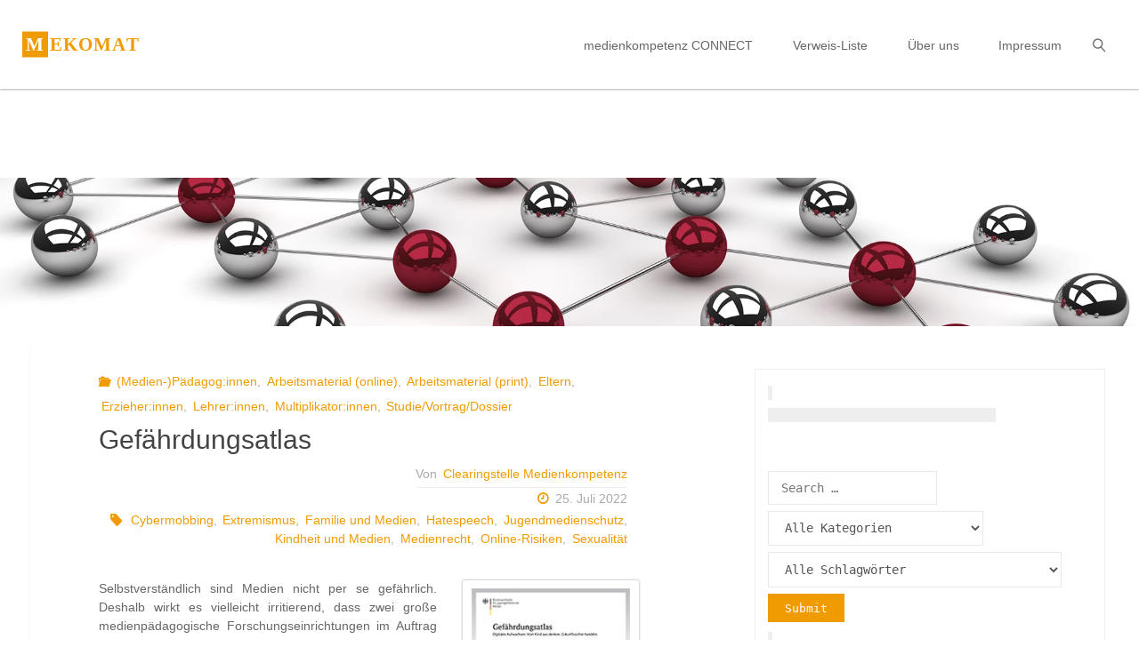

--- FILE ---
content_type: text/html; charset=UTF-8
request_url: https://mekomat.de/gefaehrdungsatlas/
body_size: 29542
content:
<!DOCTYPE html>
<html lang="de">
<head>
<meta name="viewport" content="width=device-width, user-scalable=yes, initial-scale=1.0">
<meta http-equiv="X-UA-Compatible" content="IE=edge" /><meta charset="UTF-8">
<link rel="profile" href="http://gmpg.org/xfn/11">
<link rel="pingback" href="https://mekomat.de/xmlrpc.php">
<meta name='robots' content='index, follow, max-image-preview:large, max-snippet:-1, max-video-preview:-1' />

	<!-- This site is optimized with the Yoast SEO plugin v26.8 - https://yoast.com/product/yoast-seo-wordpress/ -->
	<title>Gefährdungsatlas - mekomat</title>
	<meta name="description" content="Der Gefährdungsatlas gibt Aufschluss über Medienphänomene und die damit verbundenen möglichen Gefährdungen für Kinder und Jugendliche." />
	<link rel="canonical" href="https://mekomat.de/gefaehrdungsatlas/" />
	<meta property="og:locale" content="de_DE" />
	<meta property="og:type" content="article" />
	<meta property="og:title" content="Gefährdungsatlas - mekomat" />
	<meta property="og:description" content="Der Gefährdungsatlas gibt Aufschluss über Medienphänomene und die damit verbundenen möglichen Gefährdungen für Kinder und Jugendliche." />
	<meta property="og:url" content="https://mekomat.de/gefaehrdungsatlas/" />
	<meta property="og:site_name" content="mekomat" />
	<meta property="article:publisher" content="https://www.facebook.com/ClearingstelleMedienkompetenz/" />
	<meta property="article:published_time" content="2022-07-25T05:00:47+00:00" />
	<meta property="article:modified_time" content="2024-09-04T11:04:37+00:00" />
	<meta property="og:image" content="https://mekomat.de/wp-content/uploads/sites/3/2020/04/8931-BPJM-2019-Gefaehrdungsatlas-Beitragsbild.jpg" />
	<meta property="og:image:width" content="700" />
	<meta property="og:image:height" content="300" />
	<meta property="og:image:type" content="image/jpeg" />
	<meta name="author" content="Clearingstelle Medienkompetenz" />
	<meta name="twitter:card" content="summary_large_image" />
	<meta name="twitter:creator" content="@ClearingMedienk" />
	<meta name="twitter:site" content="@ClearingMedienk" />
	<meta name="twitter:label1" content="Geschrieben von" />
	<meta name="twitter:data1" content="Clearingstelle Medienkompetenz" />
	<meta name="twitter:label2" content="Geschätzte Lesezeit" />
	<meta name="twitter:data2" content="3 Minuten" />
	<script type="application/ld+json" class="yoast-schema-graph">{"@context":"https://schema.org","@graph":[{"@type":"Article","@id":"https://mekomat.de/gefaehrdungsatlas/#article","isPartOf":{"@id":"https://mekomat.de/gefaehrdungsatlas/"},"author":{"name":"Clearingstelle Medienkompetenz","@id":"https://mekomat.de/#/schema/person/ac3ec382bb83aba767fb621f7e11dfcc"},"headline":"Gefährdungsatlas","datePublished":"2022-07-25T05:00:47+00:00","dateModified":"2024-09-04T11:04:37+00:00","mainEntityOfPage":{"@id":"https://mekomat.de/gefaehrdungsatlas/"},"wordCount":456,"commentCount":3,"publisher":{"@id":"https://mekomat.de/#organization"},"image":{"@id":"https://mekomat.de/gefaehrdungsatlas/#primaryimage"},"thumbnailUrl":"https://mekomat.de/wp-content/uploads/sites/3/2020/04/8931-BPJM-2019-Gefaehrdungsatlas-Beitragsbild.jpg","keywords":["Cybermobbing","Extremismus","Familie und Medien","Hatespeech","Jugendmedienschutz","Kindheit und Medien","Medienrecht","Online-Risiken","Sexualität"],"articleSection":["(Medien-)Pädagog:innen","Arbeitsmaterial (online)","Arbeitsmaterial (print)","Eltern","Erzieher:innen","Lehrer:innen","Multiplikator:innen","Studie/Vortrag/Dossier"],"inLanguage":"de","potentialAction":[{"@type":"CommentAction","name":"Comment","target":["https://mekomat.de/gefaehrdungsatlas/#respond"]}]},{"@type":"WebPage","@id":"https://mekomat.de/gefaehrdungsatlas/","url":"https://mekomat.de/gefaehrdungsatlas/","name":"Gefährdungsatlas - mekomat","isPartOf":{"@id":"https://mekomat.de/#website"},"primaryImageOfPage":{"@id":"https://mekomat.de/gefaehrdungsatlas/#primaryimage"},"image":{"@id":"https://mekomat.de/gefaehrdungsatlas/#primaryimage"},"thumbnailUrl":"https://mekomat.de/wp-content/uploads/sites/3/2020/04/8931-BPJM-2019-Gefaehrdungsatlas-Beitragsbild.jpg","datePublished":"2022-07-25T05:00:47+00:00","dateModified":"2024-09-04T11:04:37+00:00","description":"Der Gefährdungsatlas gibt Aufschluss über Medienphänomene und die damit verbundenen möglichen Gefährdungen für Kinder und Jugendliche.","breadcrumb":{"@id":"https://mekomat.de/gefaehrdungsatlas/#breadcrumb"},"inLanguage":"de","potentialAction":[{"@type":"ReadAction","target":["https://mekomat.de/gefaehrdungsatlas/"]}]},{"@type":"ImageObject","inLanguage":"de","@id":"https://mekomat.de/gefaehrdungsatlas/#primaryimage","url":"https://mekomat.de/wp-content/uploads/sites/3/2020/04/8931-BPJM-2019-Gefaehrdungsatlas-Beitragsbild.jpg","contentUrl":"https://mekomat.de/wp-content/uploads/sites/3/2020/04/8931-BPJM-2019-Gefaehrdungsatlas-Beitragsbild.jpg","width":700,"height":300,"caption":"Gefährdungsatlas BPJM 2019"},{"@type":"BreadcrumbList","@id":"https://mekomat.de/gefaehrdungsatlas/#breadcrumb","itemListElement":[{"@type":"ListItem","position":1,"name":"Startseite","item":"https://mekomat.de/"},{"@type":"ListItem","position":2,"name":"Gefährdungsatlas"}]},{"@type":"WebSite","@id":"https://mekomat.de/#website","url":"https://mekomat.de/","name":"mekomat","description":"Clearingstelle Medienkompetenz der Deutschen Bischofskonferenz an der KH Mainz","publisher":{"@id":"https://mekomat.de/#organization"},"potentialAction":[{"@type":"SearchAction","target":{"@type":"EntryPoint","urlTemplate":"https://mekomat.de/?s={search_term_string}"},"query-input":{"@type":"PropertyValueSpecification","valueRequired":true,"valueName":"search_term_string"}}],"inLanguage":"de"},{"@type":"Organization","@id":"https://mekomat.de/#organization","name":"Clearingstelle Medienkompetenz der Deutschen Bischofskonferenz an der KH Mainz","url":"https://mekomat.de/","logo":{"@type":"ImageObject","inLanguage":"de","@id":"https://mekomat.de/#/schema/logo/image/","url":"https://mekomat.de/wp-content/uploads/sites/3/2022/08/cropped-Logo_Clearingstelle_512x512_site_icon.png","contentUrl":"https://mekomat.de/wp-content/uploads/sites/3/2022/08/cropped-Logo_Clearingstelle_512x512_site_icon.png","width":512,"height":512,"caption":"Clearingstelle Medienkompetenz der Deutschen Bischofskonferenz an der KH Mainz"},"image":{"@id":"https://mekomat.de/#/schema/logo/image/"},"sameAs":["https://www.facebook.com/ClearingstelleMedienkompetenz/","https://x.com/ClearingMedienk","https://www.instagram.com/clearingstelle_meko/"]},{"@type":"Person","@id":"https://mekomat.de/#/schema/person/ac3ec382bb83aba767fb621f7e11dfcc","name":"Clearingstelle Medienkompetenz","image":{"@type":"ImageObject","inLanguage":"de","@id":"https://mekomat.de/#/schema/person/image/","url":"https://secure.gravatar.com/avatar/dc3f3bb2aa81d08efe1ba65965b528e4aa1f6daaf8132877a2fe1b9a24160fed?s=96&d=mm&r=g","contentUrl":"https://secure.gravatar.com/avatar/dc3f3bb2aa81d08efe1ba65965b528e4aa1f6daaf8132877a2fe1b9a24160fed?s=96&d=mm&r=g","caption":"Clearingstelle Medienkompetenz"},"url":"https://mekomat.de/author/clearingstellemedienkompetenz/"}]}</script>
	<!-- / Yoast SEO plugin. -->


<link rel="alternate" type="application/rss+xml" title="mekomat &raquo; Feed" href="https://mekomat.de/feed/" />
<link rel="alternate" type="application/rss+xml" title="mekomat &raquo; Kommentar-Feed" href="https://mekomat.de/comments/feed/" />
<link rel="alternate" type="application/rss+xml" title="mekomat &raquo; Gefährdungsatlas-Kommentar-Feed" href="https://mekomat.de/gefaehrdungsatlas/feed/" />
<link rel="alternate" title="oEmbed (JSON)" type="application/json+oembed" href="https://mekomat.de/wp-json/oembed/1.0/embed?url=https%3A%2F%2Fmekomat.de%2Fgefaehrdungsatlas%2F" />
<link rel="alternate" title="oEmbed (XML)" type="text/xml+oembed" href="https://mekomat.de/wp-json/oembed/1.0/embed?url=https%3A%2F%2Fmekomat.de%2Fgefaehrdungsatlas%2F&#038;format=xml" />
<style id='wp-img-auto-sizes-contain-inline-css'>
img:is([sizes=auto i],[sizes^="auto," i]){contain-intrinsic-size:3000px 1500px}
/*# sourceURL=wp-img-auto-sizes-contain-inline-css */
</style>
<style id='wp-emoji-styles-inline-css'>

	img.wp-smiley, img.emoji {
		display: inline !important;
		border: none !important;
		box-shadow: none !important;
		height: 1em !important;
		width: 1em !important;
		margin: 0 0.07em !important;
		vertical-align: -0.1em !important;
		background: none !important;
		padding: 0 !important;
	}
/*# sourceURL=wp-emoji-styles-inline-css */
</style>
<style id='wp-block-library-inline-css'>
:root{--wp-block-synced-color:#7a00df;--wp-block-synced-color--rgb:122,0,223;--wp-bound-block-color:var(--wp-block-synced-color);--wp-editor-canvas-background:#ddd;--wp-admin-theme-color:#007cba;--wp-admin-theme-color--rgb:0,124,186;--wp-admin-theme-color-darker-10:#006ba1;--wp-admin-theme-color-darker-10--rgb:0,107,160.5;--wp-admin-theme-color-darker-20:#005a87;--wp-admin-theme-color-darker-20--rgb:0,90,135;--wp-admin-border-width-focus:2px}@media (min-resolution:192dpi){:root{--wp-admin-border-width-focus:1.5px}}.wp-element-button{cursor:pointer}:root .has-very-light-gray-background-color{background-color:#eee}:root .has-very-dark-gray-background-color{background-color:#313131}:root .has-very-light-gray-color{color:#eee}:root .has-very-dark-gray-color{color:#313131}:root .has-vivid-green-cyan-to-vivid-cyan-blue-gradient-background{background:linear-gradient(135deg,#00d084,#0693e3)}:root .has-purple-crush-gradient-background{background:linear-gradient(135deg,#34e2e4,#4721fb 50%,#ab1dfe)}:root .has-hazy-dawn-gradient-background{background:linear-gradient(135deg,#faaca8,#dad0ec)}:root .has-subdued-olive-gradient-background{background:linear-gradient(135deg,#fafae1,#67a671)}:root .has-atomic-cream-gradient-background{background:linear-gradient(135deg,#fdd79a,#004a59)}:root .has-nightshade-gradient-background{background:linear-gradient(135deg,#330968,#31cdcf)}:root .has-midnight-gradient-background{background:linear-gradient(135deg,#020381,#2874fc)}:root{--wp--preset--font-size--normal:16px;--wp--preset--font-size--huge:42px}.has-regular-font-size{font-size:1em}.has-larger-font-size{font-size:2.625em}.has-normal-font-size{font-size:var(--wp--preset--font-size--normal)}.has-huge-font-size{font-size:var(--wp--preset--font-size--huge)}.has-text-align-center{text-align:center}.has-text-align-left{text-align:left}.has-text-align-right{text-align:right}.has-fit-text{white-space:nowrap!important}#end-resizable-editor-section{display:none}.aligncenter{clear:both}.items-justified-left{justify-content:flex-start}.items-justified-center{justify-content:center}.items-justified-right{justify-content:flex-end}.items-justified-space-between{justify-content:space-between}.screen-reader-text{border:0;clip-path:inset(50%);height:1px;margin:-1px;overflow:hidden;padding:0;position:absolute;width:1px;word-wrap:normal!important}.screen-reader-text:focus{background-color:#ddd;clip-path:none;color:#444;display:block;font-size:1em;height:auto;left:5px;line-height:normal;padding:15px 23px 14px;text-decoration:none;top:5px;width:auto;z-index:100000}html :where(.has-border-color){border-style:solid}html :where([style*=border-top-color]){border-top-style:solid}html :where([style*=border-right-color]){border-right-style:solid}html :where([style*=border-bottom-color]){border-bottom-style:solid}html :where([style*=border-left-color]){border-left-style:solid}html :where([style*=border-width]){border-style:solid}html :where([style*=border-top-width]){border-top-style:solid}html :where([style*=border-right-width]){border-right-style:solid}html :where([style*=border-bottom-width]){border-bottom-style:solid}html :where([style*=border-left-width]){border-left-style:solid}html :where(img[class*=wp-image-]){height:auto;max-width:100%}:where(figure){margin:0 0 1em}html :where(.is-position-sticky){--wp-admin--admin-bar--position-offset:var(--wp-admin--admin-bar--height,0px)}@media screen and (max-width:600px){html :where(.is-position-sticky){--wp-admin--admin-bar--position-offset:0px}}

/*# sourceURL=wp-block-library-inline-css */
</style><style id='wp-block-tag-cloud-inline-css'>
.wp-block-tag-cloud{box-sizing:border-box}.wp-block-tag-cloud.aligncenter{justify-content:center;text-align:center}.wp-block-tag-cloud a{display:inline-block;margin-right:5px}.wp-block-tag-cloud span{display:inline-block;margin-left:5px;text-decoration:none}:root :where(.wp-block-tag-cloud.is-style-outline){display:flex;flex-wrap:wrap;gap:1ch}:root :where(.wp-block-tag-cloud.is-style-outline a){border:1px solid;font-size:unset!important;margin-right:0;padding:1ch 2ch;text-decoration:none!important}
/*# sourceURL=https://mekomat.de/wp-includes/blocks/tag-cloud/style.min.css */
</style>
<style id='wp-block-group-inline-css'>
.wp-block-group{box-sizing:border-box}:where(.wp-block-group.wp-block-group-is-layout-constrained){position:relative}
/*# sourceURL=https://mekomat.de/wp-includes/blocks/group/style.min.css */
</style>
<style id='global-styles-inline-css'>
:root{--wp--preset--aspect-ratio--square: 1;--wp--preset--aspect-ratio--4-3: 4/3;--wp--preset--aspect-ratio--3-4: 3/4;--wp--preset--aspect-ratio--3-2: 3/2;--wp--preset--aspect-ratio--2-3: 2/3;--wp--preset--aspect-ratio--16-9: 16/9;--wp--preset--aspect-ratio--9-16: 9/16;--wp--preset--color--black: #000000;--wp--preset--color--cyan-bluish-gray: #abb8c3;--wp--preset--color--white: #ffffff;--wp--preset--color--pale-pink: #f78da7;--wp--preset--color--vivid-red: #cf2e2e;--wp--preset--color--luminous-vivid-orange: #ff6900;--wp--preset--color--luminous-vivid-amber: #fcb900;--wp--preset--color--light-green-cyan: #7bdcb5;--wp--preset--color--vivid-green-cyan: #00d084;--wp--preset--color--pale-cyan-blue: #8ed1fc;--wp--preset--color--vivid-cyan-blue: #0693e3;--wp--preset--color--vivid-purple: #9b51e0;--wp--preset--color--accent-1: #f09b02;--wp--preset--color--accent-2: #555555;--wp--preset--color--headings: #333;--wp--preset--color--sitetext: #555;--wp--preset--color--sitebg: #fff;--wp--preset--gradient--vivid-cyan-blue-to-vivid-purple: linear-gradient(135deg,rgb(6,147,227) 0%,rgb(155,81,224) 100%);--wp--preset--gradient--light-green-cyan-to-vivid-green-cyan: linear-gradient(135deg,rgb(122,220,180) 0%,rgb(0,208,130) 100%);--wp--preset--gradient--luminous-vivid-amber-to-luminous-vivid-orange: linear-gradient(135deg,rgb(252,185,0) 0%,rgb(255,105,0) 100%);--wp--preset--gradient--luminous-vivid-orange-to-vivid-red: linear-gradient(135deg,rgb(255,105,0) 0%,rgb(207,46,46) 100%);--wp--preset--gradient--very-light-gray-to-cyan-bluish-gray: linear-gradient(135deg,rgb(238,238,238) 0%,rgb(169,184,195) 100%);--wp--preset--gradient--cool-to-warm-spectrum: linear-gradient(135deg,rgb(74,234,220) 0%,rgb(151,120,209) 20%,rgb(207,42,186) 40%,rgb(238,44,130) 60%,rgb(251,105,98) 80%,rgb(254,248,76) 100%);--wp--preset--gradient--blush-light-purple: linear-gradient(135deg,rgb(255,206,236) 0%,rgb(152,150,240) 100%);--wp--preset--gradient--blush-bordeaux: linear-gradient(135deg,rgb(254,205,165) 0%,rgb(254,45,45) 50%,rgb(107,0,62) 100%);--wp--preset--gradient--luminous-dusk: linear-gradient(135deg,rgb(255,203,112) 0%,rgb(199,81,192) 50%,rgb(65,88,208) 100%);--wp--preset--gradient--pale-ocean: linear-gradient(135deg,rgb(255,245,203) 0%,rgb(182,227,212) 50%,rgb(51,167,181) 100%);--wp--preset--gradient--electric-grass: linear-gradient(135deg,rgb(202,248,128) 0%,rgb(113,206,126) 100%);--wp--preset--gradient--midnight: linear-gradient(135deg,rgb(2,3,129) 0%,rgb(40,116,252) 100%);--wp--preset--font-size--small: 10px;--wp--preset--font-size--medium: 20px;--wp--preset--font-size--large: 27px;--wp--preset--font-size--x-large: 42px;--wp--preset--font-size--normal: 17px;--wp--preset--font-size--larger: 43px;--wp--preset--spacing--20: 0.44rem;--wp--preset--spacing--30: 0.67rem;--wp--preset--spacing--40: 1rem;--wp--preset--spacing--50: 1.5rem;--wp--preset--spacing--60: 2.25rem;--wp--preset--spacing--70: 3.38rem;--wp--preset--spacing--80: 5.06rem;--wp--preset--shadow--natural: 6px 6px 9px rgba(0, 0, 0, 0.2);--wp--preset--shadow--deep: 12px 12px 50px rgba(0, 0, 0, 0.4);--wp--preset--shadow--sharp: 6px 6px 0px rgba(0, 0, 0, 0.2);--wp--preset--shadow--outlined: 6px 6px 0px -3px rgb(255, 255, 255), 6px 6px rgb(0, 0, 0);--wp--preset--shadow--crisp: 6px 6px 0px rgb(0, 0, 0);}:where(.is-layout-flex){gap: 0.5em;}:where(.is-layout-grid){gap: 0.5em;}body .is-layout-flex{display: flex;}.is-layout-flex{flex-wrap: wrap;align-items: center;}.is-layout-flex > :is(*, div){margin: 0;}body .is-layout-grid{display: grid;}.is-layout-grid > :is(*, div){margin: 0;}:where(.wp-block-columns.is-layout-flex){gap: 2em;}:where(.wp-block-columns.is-layout-grid){gap: 2em;}:where(.wp-block-post-template.is-layout-flex){gap: 1.25em;}:where(.wp-block-post-template.is-layout-grid){gap: 1.25em;}.has-black-color{color: var(--wp--preset--color--black) !important;}.has-cyan-bluish-gray-color{color: var(--wp--preset--color--cyan-bluish-gray) !important;}.has-white-color{color: var(--wp--preset--color--white) !important;}.has-pale-pink-color{color: var(--wp--preset--color--pale-pink) !important;}.has-vivid-red-color{color: var(--wp--preset--color--vivid-red) !important;}.has-luminous-vivid-orange-color{color: var(--wp--preset--color--luminous-vivid-orange) !important;}.has-luminous-vivid-amber-color{color: var(--wp--preset--color--luminous-vivid-amber) !important;}.has-light-green-cyan-color{color: var(--wp--preset--color--light-green-cyan) !important;}.has-vivid-green-cyan-color{color: var(--wp--preset--color--vivid-green-cyan) !important;}.has-pale-cyan-blue-color{color: var(--wp--preset--color--pale-cyan-blue) !important;}.has-vivid-cyan-blue-color{color: var(--wp--preset--color--vivid-cyan-blue) !important;}.has-vivid-purple-color{color: var(--wp--preset--color--vivid-purple) !important;}.has-black-background-color{background-color: var(--wp--preset--color--black) !important;}.has-cyan-bluish-gray-background-color{background-color: var(--wp--preset--color--cyan-bluish-gray) !important;}.has-white-background-color{background-color: var(--wp--preset--color--white) !important;}.has-pale-pink-background-color{background-color: var(--wp--preset--color--pale-pink) !important;}.has-vivid-red-background-color{background-color: var(--wp--preset--color--vivid-red) !important;}.has-luminous-vivid-orange-background-color{background-color: var(--wp--preset--color--luminous-vivid-orange) !important;}.has-luminous-vivid-amber-background-color{background-color: var(--wp--preset--color--luminous-vivid-amber) !important;}.has-light-green-cyan-background-color{background-color: var(--wp--preset--color--light-green-cyan) !important;}.has-vivid-green-cyan-background-color{background-color: var(--wp--preset--color--vivid-green-cyan) !important;}.has-pale-cyan-blue-background-color{background-color: var(--wp--preset--color--pale-cyan-blue) !important;}.has-vivid-cyan-blue-background-color{background-color: var(--wp--preset--color--vivid-cyan-blue) !important;}.has-vivid-purple-background-color{background-color: var(--wp--preset--color--vivid-purple) !important;}.has-black-border-color{border-color: var(--wp--preset--color--black) !important;}.has-cyan-bluish-gray-border-color{border-color: var(--wp--preset--color--cyan-bluish-gray) !important;}.has-white-border-color{border-color: var(--wp--preset--color--white) !important;}.has-pale-pink-border-color{border-color: var(--wp--preset--color--pale-pink) !important;}.has-vivid-red-border-color{border-color: var(--wp--preset--color--vivid-red) !important;}.has-luminous-vivid-orange-border-color{border-color: var(--wp--preset--color--luminous-vivid-orange) !important;}.has-luminous-vivid-amber-border-color{border-color: var(--wp--preset--color--luminous-vivid-amber) !important;}.has-light-green-cyan-border-color{border-color: var(--wp--preset--color--light-green-cyan) !important;}.has-vivid-green-cyan-border-color{border-color: var(--wp--preset--color--vivid-green-cyan) !important;}.has-pale-cyan-blue-border-color{border-color: var(--wp--preset--color--pale-cyan-blue) !important;}.has-vivid-cyan-blue-border-color{border-color: var(--wp--preset--color--vivid-cyan-blue) !important;}.has-vivid-purple-border-color{border-color: var(--wp--preset--color--vivid-purple) !important;}.has-vivid-cyan-blue-to-vivid-purple-gradient-background{background: var(--wp--preset--gradient--vivid-cyan-blue-to-vivid-purple) !important;}.has-light-green-cyan-to-vivid-green-cyan-gradient-background{background: var(--wp--preset--gradient--light-green-cyan-to-vivid-green-cyan) !important;}.has-luminous-vivid-amber-to-luminous-vivid-orange-gradient-background{background: var(--wp--preset--gradient--luminous-vivid-amber-to-luminous-vivid-orange) !important;}.has-luminous-vivid-orange-to-vivid-red-gradient-background{background: var(--wp--preset--gradient--luminous-vivid-orange-to-vivid-red) !important;}.has-very-light-gray-to-cyan-bluish-gray-gradient-background{background: var(--wp--preset--gradient--very-light-gray-to-cyan-bluish-gray) !important;}.has-cool-to-warm-spectrum-gradient-background{background: var(--wp--preset--gradient--cool-to-warm-spectrum) !important;}.has-blush-light-purple-gradient-background{background: var(--wp--preset--gradient--blush-light-purple) !important;}.has-blush-bordeaux-gradient-background{background: var(--wp--preset--gradient--blush-bordeaux) !important;}.has-luminous-dusk-gradient-background{background: var(--wp--preset--gradient--luminous-dusk) !important;}.has-pale-ocean-gradient-background{background: var(--wp--preset--gradient--pale-ocean) !important;}.has-electric-grass-gradient-background{background: var(--wp--preset--gradient--electric-grass) !important;}.has-midnight-gradient-background{background: var(--wp--preset--gradient--midnight) !important;}.has-small-font-size{font-size: var(--wp--preset--font-size--small) !important;}.has-medium-font-size{font-size: var(--wp--preset--font-size--medium) !important;}.has-large-font-size{font-size: var(--wp--preset--font-size--large) !important;}.has-x-large-font-size{font-size: var(--wp--preset--font-size--x-large) !important;}
/*# sourceURL=global-styles-inline-css */
</style>

<style id='classic-theme-styles-inline-css'>
/*! This file is auto-generated */
.wp-block-button__link{color:#fff;background-color:#32373c;border-radius:9999px;box-shadow:none;text-decoration:none;padding:calc(.667em + 2px) calc(1.333em + 2px);font-size:1.125em}.wp-block-file__button{background:#32373c;color:#fff;text-decoration:none}
/*# sourceURL=/wp-includes/css/classic-themes.min.css */
</style>
<link rel='stylesheet' id='searchandfilter-css' href='https://mekomat.de/wp-content/plugins/search-filter/style.css?ver=1' media='all' />
<link rel='stylesheet' id='widgetopts-styles-css' href='https://mekomat.de/wp-content/plugins/widget-options/assets/css/widget-options.css?ver=4.1.3' media='all' />
<link rel='stylesheet' id='fluida-themefonts-css' href='https://mekomat.de/wp-content/themes/fluida/resources/fonts/fontfaces.css?ver=1.8.8.1' media='all' />
<link rel='stylesheet' id='fluida-googlefonts-css' href='https://mekomat.de/wp-content/uploads/sites/3/fonts/a87a050aa0f132de3c923dd9712a63eb/font.css?v=1765385466' media='all' />
<link rel='stylesheet' id='fluida-main-css' href='https://mekomat.de/wp-content/themes/fluida/style.css?ver=1.8.8.1' media='all' />
<style id='fluida-main-inline-css'>
 #site-header-main-inside, #container, #colophon-inside, #footer-inside, #breadcrumbs-container-inside, #wp-custom-header { margin: 0 auto; max-width: 1920px; } #site-header-main { left: 0; right: 0; } #primary { width: 0px; } #secondary { width: 450px; } #container.one-column { } #container.two-columns-right #secondary { float: right; } #container.two-columns-right .main, .two-columns-right #breadcrumbs { width: calc( 98% - 450px ); float: left; } #container.two-columns-left #primary { float: left; } #container.two-columns-left .main, .two-columns-left #breadcrumbs { width: calc( 98% - 0px ); float: right; } #container.three-columns-right #primary, #container.three-columns-left #primary, #container.three-columns-sided #primary { float: left; } #container.three-columns-right #secondary, #container.three-columns-left #secondary, #container.three-columns-sided #secondary { float: left; } #container.three-columns-right #primary, #container.three-columns-left #secondary { margin-left: 2%; margin-right: 2%; } #container.three-columns-right .main, .three-columns-right #breadcrumbs { width: calc( 96% - 450px ); float: left; } #container.three-columns-left .main, .three-columns-left #breadcrumbs { width: calc( 96% - 450px ); float: right; } #container.three-columns-sided #secondary { float: right; } #container.three-columns-sided .main, .three-columns-sided #breadcrumbs { width: calc( 96% - 450px ); float: right; margin: 0 calc( 2% + 450px ) 0 -1920px; } html { font-family: Georgia, Times New Roman, Times, serif; font-size: 17px; font-weight: 400; line-height: 1.6; } #site-title { font-family: Georgia, Times New Roman, Times, serif; font-size: 150%; font-weight: 300; } #access ul li a { font-family: Georgia, Times New Roman, Times, serif; font-size: 100%; font-weight: 400; } #access i.search-icon { ; } .widget-title { font-family: Open Sans; font-size: 100%; font-weight: 700; } .widget-container { font-family: Open Sans; font-size: 100%; font-weight: 300; } .entry-title, #reply-title, .woocommerce .main .page-title, .woocommerce .main .entry-title { font-family: Open Sans; font-size: 200%; font-weight: 400; } .content-masonry .entry-title { font-size: 150%; } h1 { font-size: 2.796em; } h2 { font-size: 2.472em; } h3 { font-size: 2.148em; } h4 { font-size: 1.824em; } h5 { font-size: 1.5em; } h6 { font-size: 1.176em; } h1, h2, h3, h4, h5, h6 { font-family: Open Sans; font-weight: 300; } .lp-staticslider .staticslider-caption-title, .seriousslider.seriousslider-theme .seriousslider-caption-title { font-family: Open Sans; } body { color: #555; background-color: #ffffff; } #site-header-main, #site-header-main-inside, #access ul li a, #access ul ul, #access::after { background-color: #fff; } #access .menu-main-search .searchform { border-color: #f09b02; background-color: #f09b02; } .menu-search-animated .searchform input[type="search"], .menu-search-animated .searchform input[type="search"]:focus { color: #fff; } #header a { color: #f09b02; } #access > div > ul > li, #access > div > ul > li > a { color: #f09b02; } #access ul.sub-menu li a, #access ul.children li a { color: #555; } #access ul.sub-menu li:hover > a, #access ul.children li:hover > a { background-color: rgba(85,85,85,0.1); } #access > div > ul > li:hover > a { color: #fff; } #access ul > li.current_page_item > a, #access ul > li.current-menu-item > a, #access ul > li.current_page_ancestor > a, #access ul > li.current-menu-ancestor > a, #access .sub-menu, #access .children { border-top-color: #f09b02; } #access ul ul ul { border-left-color: rgba(85,85,85,0.5); } #access > div > ul > li:hover > a { background-color: #f09b02; } #access ul.children > li.current_page_item > a, #access ul.sub-menu > li.current-menu-item > a, #access ul.children > li.current_page_ancestor > a, #access ul.sub-menu > li.current-menu-ancestor > a { border-color: #555; } .searchform .searchsubmit, .searchform:hover input[type="search"], .searchform input[type="search"]:focus { color: #fff; background-color: transparent; } .searchform::after, .searchform input[type="search"]:focus, .searchform .searchsubmit:hover { background-color: #f09b02; } article.hentry, #primary, .searchform, .main > div:not(#content-masonry), .main > header, .main > nav#nav-below, .pagination span, .pagination a, #nav-old-below .nav-previous, #nav-old-below .nav-next { background-color: #fff; } #breadcrumbs-container { background-color: #f8f8f8;} #secondary { ; } #colophon, #footer { background-color: #595959; color: #e5e5e5; } span.entry-format { color: #f09b02; } .format-aside { border-top-color: #ffffff; } article.hentry .post-thumbnail-container { background-color: rgba(85,85,85,0.15); } .entry-content blockquote::before, .entry-content blockquote::after { color: rgba(85,85,85,0.1); } .entry-content h1, .entry-content h2, .entry-content h3, .entry-content h4, .lp-text-content h1, .lp-text-content h2, .lp-text-content h3, .lp-text-content h4 { color: #333; } a { color: #f09b02; } a:hover, .entry-meta span a:hover, .comments-link a:hover { color: #555555; } #footer a, .page-title strong { color: #f09b02; } #footer a:hover, #site-title a:hover span { color: #555555; } #access > div > ul > li.menu-search-animated:hover i { color: #fff; } .continue-reading-link { color: #fff; background-color: #555555} .continue-reading-link:before { background-color: #f09b02} .continue-reading-link:hover { color: #fff; } header.pad-container { border-top-color: #f09b02; } article.sticky:after { background-color: rgba(240,155,2,1); } .socials a:before { color: #f09b02; } .socials a:hover:before { color: #555555; } .fluida-normalizedtags #content .tagcloud a { color: #fff; background-color: #f09b02; } .fluida-normalizedtags #content .tagcloud a:hover { background-color: #555555; } #toTop .icon-back2top:before { color: #f09b02; } #toTop:hover .icon-back2top:before { color: #555555; } .entry-meta .icon-metas:before { color: #555555; } .page-link a:hover { border-top-color: #555555; } #site-title span a span:nth-child(1) { background-color: #f09b02; color: #fff; width: 1.4em; margin-right: .1em; text-align: center; line-height: 1.4; font-weight: 300; } #site-title span a:hover span:nth-child(1) { background-color: #555555; } .fluida-caption-one .main .wp-caption .wp-caption-text { border-bottom-color: #eeeeee; } .fluida-caption-two .main .wp-caption .wp-caption-text { background-color: #f5f5f5; } .fluida-image-one .entry-content img[class*="align"], .fluida-image-one .entry-summary img[class*="align"], .fluida-image-two .entry-content img[class*='align'], .fluida-image-two .entry-summary img[class*='align'] { border-color: #eeeeee; } .fluida-image-five .entry-content img[class*='align'], .fluida-image-five .entry-summary img[class*='align'] { border-color: #f09b02; } /* diffs */ span.edit-link a.post-edit-link, span.edit-link a.post-edit-link:hover, span.edit-link .icon-edit:before { color: #9a9a9a; } .searchform { border-color: #ebebeb; } .entry-meta span, .entry-utility span, .entry-meta time, .comment-meta a, #breadcrumbs-nav .icon-angle-right::before, .footermenu ul li span.sep { color: #9a9a9a; } #footer { border-top-color: #6d6d6d; } #colophon .widget-container:after { background-color: #6d6d6d; } #commentform { max-width:650px;} code, .reply a:after, #nav-below .nav-previous a:before, #nav-below .nav-next a:before, .reply a:after { background-color: #eeeeee; } pre, .entry-meta .author, nav.sidebarmenu, .page-link > span, article .author-info, .comment-author, .commentlist .comment-body, .commentlist .pingback, nav.sidebarmenu li a { border-color: #eeeeee; } select, input[type], textarea { color: #555; } button, input[type="button"], input[type="submit"], input[type="reset"] { background-color: #f09b02; color: #fff; } button:hover, input[type="button"]:hover, input[type="submit"]:hover, input[type="reset"]:hover { background-color: #555555; } select, input[type], textarea { border-color: #e9e9e9; } input[type]:hover, textarea:hover, select:hover, input[type]:focus, textarea:focus, select:focus { border-color: #cdcdcd; } hr { background-color: #e9e9e9; } #toTop { background-color: rgba(250,250,250,0.8) } /* gutenberg */ .wp-block-image.alignwide { margin-left: -15%; margin-right: -15%; } .wp-block-image.alignwide img { width: 130%; max-width: 130%; } .has-accent-1-color, .has-accent-1-color:hover { color: #f09b02; } .has-accent-2-color, .has-accent-2-color:hover { color: #555555; } .has-headings-color, .has-headings-color:hover { color: #333; } .has-sitetext-color, .has-sitetext-color:hover { color: #555; } .has-sitebg-color, .has-sitebg-color:hover { color: #fff; } .has-accent-1-background-color { background-color: #f09b02; } .has-accent-2-background-color { background-color: #555555; } .has-headings-background-color { background-color: #333; } .has-sitetext-background-color { background-color: #555; } .has-sitebg-background-color { background-color: #fff; } .has-small-font-size { font-size: 10px; } .has-regular-font-size { font-size: 17px; } .has-large-font-size { font-size: 27px; } .has-larger-font-size { font-size: 43px; } .has-huge-font-size { font-size: 43px; } /* woocommerce */ .woocommerce-page #respond input#submit.alt, .woocommerce a.button.alt, .woocommerce-page button.button.alt, .woocommerce input.button.alt, .woocommerce #respond input#submit, .woocommerce a.button, .woocommerce button.button, .woocommerce input.button { background-color: #f09b02; color: #fff; line-height: 1.6; } .woocommerce #respond input#submit:hover, .woocommerce a.button:hover, .woocommerce button.button:hover, .woocommerce input.button:hover { background-color: #ffbd24; color: #fff;} .woocommerce-page #respond input#submit.alt, .woocommerce a.button.alt, .woocommerce-page button.button.alt, .woocommerce input.button.alt { background-color: #555555; color: #fff; line-height: 1.6; } .woocommerce-page #respond input#submit.alt:hover, .woocommerce a.button.alt:hover, .woocommerce-page button.button.alt:hover, .woocommerce input.button.alt:hover { background-color: #333333; color: #fff;} .woocommerce div.product .woocommerce-tabs ul.tabs li.active { border-bottom-color: #fff; } .woocommerce #respond input#submit.alt.disabled, .woocommerce #respond input#submit.alt.disabled:hover, .woocommerce #respond input#submit.alt:disabled, .woocommerce #respond input#submit.alt:disabled:hover, .woocommerce #respond input#submit.alt[disabled]:disabled, .woocommerce #respond input#submit.alt[disabled]:disabled:hover, .woocommerce a.button.alt.disabled, .woocommerce a.button.alt.disabled:hover, .woocommerce a.button.alt:disabled, .woocommerce a.button.alt:disabled:hover, .woocommerce a.button.alt[disabled]:disabled, .woocommerce a.button.alt[disabled]:disabled:hover, .woocommerce button.button.alt.disabled, .woocommerce button.button.alt.disabled:hover, .woocommerce button.button.alt:disabled, .woocommerce button.button.alt:disabled:hover, .woocommerce button.button.alt[disabled]:disabled, .woocommerce button.button.alt[disabled]:disabled:hover, .woocommerce input.button.alt.disabled, .woocommerce input.button.alt.disabled:hover, .woocommerce input.button.alt:disabled, .woocommerce input.button.alt:disabled:hover, .woocommerce input.button.alt[disabled]:disabled, .woocommerce input.button.alt[disabled]:disabled:hover { background-color: #555555; } .woocommerce ul.products li.product .price, .woocommerce div.product p.price, .woocommerce div.product span.price { color: #232323 } #add_payment_method #payment, .woocommerce-cart #payment, .woocommerce-checkout #payment { background: #f5f5f5; } /* mobile menu */ nav#mobile-menu { background-color: #fff; color: #f09b02;} #mobile-menu .menu-main-search input[type="search"] { color: #f09b02; } .main .entry-content, .main .entry-summary { text-align: inherit; } .main p, .main ul, .main ol, .main dd, .main pre, .main hr { margin-bottom: 1.2em; } .main .entry-content p { text-indent: 0em; } .main a.post-featured-image { background-position: center top; } #content { margin-top: 20px; } #content { padding-left: 10px; padding-right: 10px; } #header-widget-area { width: 33%; right: 10px; } .fluida-stripped-table .main thead th, .fluida-bordered-table .main thead th, .fluida-stripped-table .main td, .fluida-stripped-table .main th, .fluida-bordered-table .main th, .fluida-bordered-table .main td { border-color: #e9e9e9; } .fluida-clean-table .main th, .fluida-stripped-table .main tr:nth-child(even) td, .fluida-stripped-table .main tr:nth-child(even) th { background-color: #f6f6f6; } .fluida-cropped-featured .main .post-thumbnail-container { height: 300px; } .fluida-responsive-featured .main .post-thumbnail-container { max-height: 300px; height: auto; } #secondary { border: 0; box-shadow: none; } #primary + #secondary { padding-left: 1em; } article.hentry .article-inner, #breadcrumbs-nav, body.woocommerce.woocommerce-page #breadcrumbs-nav, #content-masonry article.hentry .article-inner, .pad-container { padding-left: 10%; padding-right: 10%; } .fluida-magazine-two.archive #breadcrumbs-nav, .fluida-magazine-two.archive .pad-container, .fluida-magazine-two.search #breadcrumbs-nav, .fluida-magazine-two.search .pad-container, .fluida-magazine-two.page-template-template-page-with-intro #breadcrumbs-nav, .fluida-magazine-two.page-template-template-page-with-intro .pad-container { padding-left: 5%; padding-right: 5%; } .fluida-magazine-three.archive #breadcrumbs-nav, .fluida-magazine-three.archive .pad-container, .fluida-magazine-three.search #breadcrumbs-nav, .fluida-magazine-three.search .pad-container, .fluida-magazine-three.page-template-template-page-with-intro #breadcrumbs-nav, .fluida-magazine-three.page-template-template-page-with-intro .pad-container { padding-left: 3.3333333333333%; padding-right: 3.3333333333333%; } #site-header-main { height:100px; } #sheader, .identity, #nav-toggle { height:100px; line-height:100px; } #access div > ul > li > a { line-height:98px; } #access .menu-main-search > a, #branding { height:100px; } .fluida-responsive-headerimage #masthead #header-image-main-inside { max-height: 250px; } .fluida-cropped-headerimage #masthead div.header-image { height: 250px; } #masthead #site-header-main { position: fixed; top: 0; box-shadow: 0 0 3px rgba(0,0,0,0.2); } #header-image-main { margin-top: 100px; } .fluida-landing-page .lp-blocks-inside, .fluida-landing-page .lp-boxes-inside, .fluida-landing-page .lp-text-inside, .fluida-landing-page .lp-posts-inside, .fluida-landing-page .lp-section-header { max-width: 1920px; } .seriousslider-theme .seriousslider-caption-buttons a:nth-child(2n+1), a.staticslider-button:nth-child(2n+1) { color: #555; border-color: #fff; background-color: #fff; } .seriousslider-theme .seriousslider-caption-buttons a:nth-child(2n+1):hover, a.staticslider-button:nth-child(2n+1):hover { color: #fff; } .seriousslider-theme .seriousslider-caption-buttons a:nth-child(2n), a.staticslider-button:nth-child(2n) { border-color: #fff; color: #fff; } .seriousslider-theme .seriousslider-caption-buttons a:nth-child(2n):hover, .staticslider-button:nth-child(2n):hover { color: #555; background-color: #fff; } .lp-blocks { ; } .lp-block > i::before { color: #f09b02; } .lp-block:hover i::before { color: #555555; } .lp-block i:after { background-color: #f09b02; } .lp-block:hover i:after { background-color: #555555; } .lp-block-text, .lp-boxes-static .lp-box-text, .lp-section-desc { color: #919191; } .lp-text { background-color: #FFF; } .lp-boxes-1 .lp-box .lp-box-image { height: 250px; } .lp-boxes-1.lp-boxes-animated .lp-box:hover .lp-box-text { max-height: 150px; } .lp-boxes-2 .lp-box .lp-box-image { height: 400px; } .lp-boxes-2.lp-boxes-animated .lp-box:hover .lp-box-text { max-height: 300px; } .lp-box-readmore { color: #f09b02; } .lp-boxes { ; } .lp-boxes .lp-box-overlay { background-color: rgba(240,155,2, 0.9); } .lpbox-rnd1 { background-color: #c8c8c8; } .lpbox-rnd2 { background-color: #c3c3c3; } .lpbox-rnd3 { background-color: #bebebe; } .lpbox-rnd4 { background-color: #b9b9b9; } .lpbox-rnd5 { background-color: #b4b4b4; } .lpbox-rnd6 { background-color: #afafaf; } .lpbox-rnd7 { background-color: #aaaaaa; } .lpbox-rnd8 { background-color: #a5a5a5; } 
/*# sourceURL=fluida-main-inline-css */
</style>
<link rel='stylesheet' id='taxopress-frontend-css-css' href='https://mekomat.de/wp-content/plugins/simple-tags/assets/frontend/css/frontend.css?ver=3.43.0' media='all' />
<script src="https://mekomat.de/wp-includes/js/jquery/jquery.min.js?ver=3.7.1" id="jquery-core-js"></script>
<script src="https://mekomat.de/wp-includes/js/jquery/jquery-migrate.min.js?ver=3.4.1" id="jquery-migrate-js"></script>
<script src="https://mekomat.de/wp-content/plugins/simple-tags/assets/frontend/js/frontend.js?ver=3.43.0" id="taxopress-frontend-js-js"></script>
<link rel="https://api.w.org/" href="https://mekomat.de/wp-json/" /><link rel="alternate" title="JSON" type="application/json" href="https://mekomat.de/wp-json/wp/v2/posts/8931" /><link rel="EditURI" type="application/rsd+xml" title="RSD" href="https://mekomat.de/xmlrpc.php?rsd" />
<meta name="generator" content="WordPress 6.9" />
<link rel='shortlink' href='https://mekomat.de/?p=8931' />
<link rel="icon" href="https://mekomat.de/wp-content/uploads/sites/3/2022/08/cropped-Logo_Clearingstelle_512x512_site_icon-32x32.png" sizes="32x32" />
<link rel="icon" href="https://mekomat.de/wp-content/uploads/sites/3/2022/08/cropped-Logo_Clearingstelle_512x512_site_icon-192x192.png" sizes="192x192" />
<link rel="apple-touch-icon" href="https://mekomat.de/wp-content/uploads/sites/3/2022/08/cropped-Logo_Clearingstelle_512x512_site_icon-180x180.png" />
<meta name="msapplication-TileImage" content="https://mekomat.de/wp-content/uploads/sites/3/2022/08/cropped-Logo_Clearingstelle_512x512_site_icon-270x270.png" />
		<style id="wp-custom-css">
			.entry-content h1, .entry-content h3, .entry-content h4, .lp-text-content h1, .lp-text-content h3, h4, h1, h5 {
	color: #f09b02;
}

.entry-content, .entry-title {
word-wrap: normal;
}


/*Main Page lp-boxes - aus MC uebernommen */	 
.lp-boxes-animated .lp-box-title
{
	background-color: #000000ba;
	padding: 5px 10px;
	-moz-transition: all 1s ease-in;
	-webkit-transition: all .1s ease-in;
	-o-transition: all .1s ease-in;
	transition: all .1s ease-in;
}

.lp-box:hover .lp-box-title
{
	background-color: transparent;
}

.lp-boxes-animated .lp-box-readmore
{
	opacity: 1;
}
.screen-reader-text
{
	background-color:#FFFFFF;
	color:#000;
}
.lp-boxes-animated .lp-box-title
{
	font-weight: 500;	
}
.lp-boxes-animated2 .lp-box .lp-box-text-inside
{
	font-weight: 500;

}


.lp-block-text, .lp-boxes-static .lp-box-text, .lp-section-desc {
    color: #656565;
}
.lp-boxes.lp-boxes-animated2 .lp-box-overlay {
    background-color: #00457Ae6;
}


/*---*/
@media (min-width: 1156px) and (max-width: 1550px) {
	
  body>#site-wrapper{
		    padding-top: 100px;
	}
}
@media (max-width: 1100px)
{
	.cryout #nav-toggle
	{
		display:block;
	}
	#masthead.cryout #access
	{
		display:none;
	}
}


#nav-toggle span:before
,.blicon-cross3:before
{
	    font-size: 36px;
	    font-weight: bolder;

}

#access i.search-icon:before{
	    font-weight: 700;
	    font-size: 100%;
}
#site-description
,nav#mobile-menu a span
,.dropdown-toggle:after
,.lp-box-readmore
,#toTop .icon-back2top:before
,#site-copyright

{
	font-weight: 600;
}
#site-title a span
,#site-title span a span:nth-child(1)
{
	font-weight: 600;
	
}


.lp-staticslider .staticslider-caption-title
,.lp-staticslider .staticslider-caption-text
{
background:
  linear-gradient(to right,
    rgba(255, 255, 255, 0) 0%,
    rgba(255, 255, 255, 1) 10%,
     rgba(255, 255, 255, 1) 50%,
     rgba(255, 255, 255, 1) 90%,
    rgba(255, 255, 255, 0) 100%  ) !important;
	font-size:2em;
	color:darkred;
}

#PageViewSOR ul
{
	 list-style-type:none;
	 padding: 0px;
}

#PageViewSOR li
{
	margin: 0 0 6px 0;
	padding: 0px;
}

#PageViewSOR div.inner
{
	display: block;
	color: #262626;
	text-decoration: none;
	border-bottom: 1px solid grey;
}
#PageViewSOR a
{
	background-image:url('https://ssl.studiumdigitale.uni-frankfurt.de/privacy/feed/suffix_newsteaser.png');
	background-repeat: no-repeat;
	padding: 0 0 10px 25px;
	line-height: 1.1em;
	text-decoration: none;
	color: #b30838;
}
#PageViewSOR  a:hover {
color: #005596;
}
#PageViewSOR  span.date-provider {
	margin: 10px 0 6px 0;
	color: #427CAC;
	padding: 0 0 10px 25px;
	font-weight:600;
}
#PageViewSOR  .theLink
{
	font-weight:600;
}
#PageViewSOR  div.description{
	padding: 0 0 10px 25px;
	font-weight:400;
}


/* ----- */




/* RV responsivevoice-button Active */
.responsivevoice-p
{
min-height: 2.4em; margin-top: 1em;
}
.responsivevoice-button
{
	margin-bottom: 1em;
    float: right;
}

.responsivevoice-button.talking
{
	background-color: #005596;
}

@media (max-width: 750px)
{
#spu-4212
	{
		top: 50px;
	}
#spu-4212 .spu-close
{
    font-size: 30px;
    color: #666;
    text-shadow: 0 1px 0#000;
    z-index: 99999;
    width: 38px;
    height: 35px;
    font-size: 66px;
    overflow: hidden;
    /* border: 1px solid red; */
    background-color: #fff;
}
#spu-4212 .spu-container
{
    padding-top: 40px;
}

}


@-moz-document url-prefix() {
	#spu-4212
	{
		padding-top: 30px;
	}
	.spu-close-top_right
	{
		top:35px;
	}
	.spu-close-top_right
	{
		
		background-color:#fff;
		-webkit-border-radius: 8px;
		-moz-border-radius: 8px;
		border-radius: 8px;
	}
}

.newsletteranmeldung {
	background: #fbfbfb;
	padding: 5%;
}

.socials {
    font-size: 1.5em;
}

/* Individuelle Anpassung Headlines */
.entry-content h1, .entry-content h2, .entry-content h3, .entry-content h4, .lp-text-content h1, .lp-text-content h2, .lp-text-content h3, .lp-text-content h4, h1, h5 {
	color:#005596;
}

/* Filmwerk */
/*
	Anpassung
  https://medienkompetenz.katholisch.de/
	an Layout des kfw/ Filmwerk
*/

/*
	Header-Links:
	#666666
	
	#f09b02
	
	Headlines:
		#444444
	
	Text:
		line-height: 1.5em;
	
	Header:
		box-shadow: 0 1px 2px rgba(0,0,0,0.3);
	
	Button:
		box-shadow: 1px 1px 4px rgba(0,0,0,0.4);
	
	
	Footer:
		
	
*/

@import url('https://fonts.googleapis.com/css2?family=Roboto:ital,wght@0,100..900;1,100..900&display=swap');


BODY {
	font-size: 14px;
	line-height: 1.846;
	color: #666666;
	font-family: "Roboto","Helvetica Neue",Helvetica,Arial,sans-serif;
}


#masthead #site-header-main {
  box-shadow: 0 1px 2px rgba(0,0,0,0.3);
}


A {
	color: #f09b02;
}

A:HOVER {
	color: #ffffff;
	background: #f09b02;
}

.entry-meta, .entry-meta span, .entry-meta time {
	color: #aaaaaa;
}

.entry-meta span a:hover {
	color: #ffffff;
	background: #f09b02;
}

.entry-meta .icon-metas::before {
	color: #f09b02;
}

.entry-title {
	font-size: 30px;
	font-family: inherit;
	color: #444444;
}





.entry-header H2.entry-title A {
	color: #f09b02;
  transition: none;
}

.entry-header H2.entry-title A:HOVER {
	color: #ffffff;
	background: #f09b02;
  transition: none;
}

.article-inner P {
  text-align: justify;
  line-height: 1.5;
}








.entry-meta span {
	float: none;
	display: block;
}

.entry-meta .author {
	display: inline;
}

.entry-meta .footer-tags {
	float: left;
}

.entry-title ~ .entry-meta {
	text-align: right;
}

.entry-meta .footer-tags {
  line-height: 1.5;
}


ARTICLE IMG,
ARTICLE :HOVER IMG
{
  border-radius: 3px;
}



H1, H2, H3, H4, H5,
.entry-content h1,
.entry-content h2,
.entry-content h3,
.entry-content h4,
.entry-content h5
{
	color: #444444;
	font-family: inherit;
}



H1 A, H2 A, H3 A, H4 A, H5 A {
	color: #f09b02;
}


NAV UL#prime_nav LI.menu-item  A {
	color: #666666;

}

#access ul li a {
	color: #666666;
	font-weight: normal;
}

#access div > ul > li > a {
	
}

#access div > ul > li:hover > a {
	background-color: #eeeeee;
	color: #212121;
}

#access > div > ul li:hover > a:not(:only-child) > span::after {
	opacity: inherit;
	top: auto;
}

#access .sub-menu {
  border-top: none;
	box-shadow: 0 1px 4px rgba(0,0,0,0.3);
}

#access ul li a {
  font-family: inherit;
	letter-spacing: 0;
}

#access a > span {
	text-transform: none;
}

/* search button */
#access > div > ul > li > a {
  color: #666666;
}

#access .menu-main-search .searchform {
  border: none;
  background-color: #ffffff;
	box-shadow: 1px 1px 4px rgba(0,0,0,0.4);
}

#access .menu-search-animated .searchform input[type="search"] {
	color: #666666;
	font-size: 16px;
	font-weight: 400;
}

.menu-search-animated .searchform input[type="search"], .menu-search-animated .searchform input[type="search"] {
  	
}

.menu-search-animated .searchform input[type="search"], .menu-search-animated .searchform input[type="search"]:focus {
	box-shadow: 0 -2px #f09b02 inset !important;
}




/* Artikel auf der Startseite */
.lp-boxes-1 {
  background-color: transparent;
	/* box-shadow: 0 0 2px 0 rgba(0,0,0,0.3) inset; */
}

.lp-box-image, .lp-box-image IMG {
  border-radius: 3px;
}

.lp-boxes .lp-box-overlay {
  /* background: #f09b02; */
	border-radius: 3px;
	background-color: rgba(240, 155, 2, 0.9);
}

.lp-boxes-static .lp-box-content {
	padding-left: 0;
	padding-right: 0;
}

.lp-box-readmore {
	font-weight: normal;
}


/* Portfolio */
.lp-boxes-2 {
  background-color: transparent;
	box-shadow: 0 0 2px 0 rgba(0,0,0,0.3) inset;
}




.lp-box {
	text-align: left;
}

.lp-box-readmore {
	color: #f09b02;
}

.lp-box-title a {
  color: #f09b02;
}

.lp-box-title a:hover {
	color: #ffffff;
	background: #f09b02;
}






.widget-container {
	font-family: inherit;
}

.widget-title {
	font-family: inherit;
}

#colophon, #footer {
  background: #666666;
	color: #eeeeee;
	font-size: 12px;
	/* padding: 15px 0; */
}

#colophon h1,
#colophon h2,
#colophon h3,
#colophon h4,
#colophon h5 {
	color: #eeeeee;
}


.fluida-normalizedtags #content .tagcloud a {
  color: #ffffff;
	background: #f09b02;
}

.fluida-normalizedtags #content .tagcloud a:hover {
  color: #f09b02;
	background: #ffffff;
}

#footer a {
	color: #f09b02;
}

#footer a:hover {
	color: #f09b02;
	background: #ffffff;
}

.socials a::before {
	color: #f09b02;
}

.socials a:hover::before {
	color: #666666;
}

#footer {
  border-top: none;
}

ul.wp-block-list {
    padding-left: 3em;
}


/* Menu Logo */
img.custom-logo {
  max-height: 35%;
}

A.custom-logo-link:HOVER {
  color: inherit;
  background: none;
}

/* Inhalt (außer Landingpage) gleicher linker Abstand wie Logo */
.two-columns-right .main  {
  padding-left: 2%;
}

#popmake-477 {
	background-image: url("/wp-content/uploads/2025/11/nl_popup_kombilogo.png");
	background-repeat: no-repeat;
	border: none;
}

.wp-block-gallery.has-nested-images figure.wp-block-image {
  display: inline-block;
  width: 200px;
  max-width: 200px;
  aspect-ratio: 1/1.3;
  border: 1px solid #999999;
  border-radius: 5px;
  text-align: center;
  align-content: center;
  margin: 0.5em !important;
}

.wp-block-gallery.has-nested-images figure.wp-block-image img {
  display: inline;
  text-align: center;
  width: 80%;
  height: auto;
  max-width: 80%;
  max-height: 80%;
  object-fit: contain;
}

.wp-block-gallery.has-nested-images figure.wp-block-image figcaption {
  background: none;
  border-top: 1px solid #999999;
  color: #666666;
  text-shadow: none;
  padding: 0.2em;
}

.socials a:before {
	/* die Icons niedriger darstellen */
	text-decoration: none !important;
}

/* Buttons in Footer */
.widget_text.widget.footer-widget-inside button {
    /*width: 50%;*/
	min-width: 180px;
}


		</style>
		
</head>

<body class="wp-singular post-template-default single single-post postid-8931 single-format-standard wp-embed-responsive wp-theme-fluida fluida-image-four fluida-caption-two fluida-totop-normal fluida-stripped-table fluida-fixed-menu fluida-responsive-headerimage fluida-cropped-featured fluida-magazine-two fluida-magazine-layout fluida-comhide-in-posts fluida-comhide-in-pages fluida-comment-placeholder fluida-elementshadow fluida-article-animation-slide fluida-menu-animation" itemscope itemtype="http://schema.org/WebPage">
			<a class="skip-link screen-reader-text" href="#main" title="Zum Inhalt springen"> Zum Inhalt springen </a>
			<div id="site-wrapper">

	<header id="masthead" class="cryout"  itemscope itemtype="http://schema.org/WPHeader">

		<div id="site-header-main">
			<div id="site-header-main-inside">

								<nav id="mobile-menu">
					<div><ul id="mobile-nav" class=""><li id="menu-item-20226" class="menu-item menu-item-type-custom menu-item-object-custom menu-item-20226"><a href="https://medienkompetenz-connect.de" data-wpel-link="external" target="_blank" rel="nofollow external noopener noreferrer"><span>medienkompetenz CONNECT</span></a></li>
<li id="menu-item-14424" class="menu-item menu-item-type-post_type menu-item-object-page menu-item-14424"><a href="https://mekomat.de/verweise/" data-wpel-link="internal"><span>Verweis-Liste</span></a></li>
<li id="menu-item-14425" class="menu-item menu-item-type-custom menu-item-object-custom menu-item-14425"><a href="https://medienkompetenz-connect.de/ueber-uns/" data-wpel-link="external" target="_blank" rel="nofollow external noopener noreferrer"><span>Über uns</span></a></li>
<li id="menu-item-14415" class="menu-item menu-item-type-post_type menu-item-object-page menu-item-14415"><a href="https://mekomat.de/impressum/" data-wpel-link="internal"><span>Impressum</span></a></li>
<li class='menu-main-search menu-search-animated'>
			<a role="link" href="" data-wpel-link="internal"><i class='search-icon'></i><span class='screen-reader-text'>Suchen</span></a>
<form role="search" method="get" class="searchform" action="https://mekomat.de/">
	<label>
		<span class="screen-reader-text">Suche nach:</span>
		<input type="search" class="s" placeholder="Suchen" value="" name="s" />
	</label>
	<button type="submit" class="searchsubmit"><span class="screen-reader-text">Suchen</span><i class="blicon-magnifier"></i></button>
</form>

		</li></ul></div>					<button id="nav-cancel"><i class="blicon-cross3"></i></button>
				</nav> <!-- #mobile-menu -->
				
				<div id="branding">
					<div id="site-text"><div itemprop="headline" id="site-title"><span> <a href="https://mekomat.de/" title="Clearingstelle Medienkompetenz der Deutschen Bischofskonferenz an der KH Mainz" rel="home" data-wpel-link="internal">mekomat</a> </span></div><span id="site-description"  itemprop="description" >Clearingstelle Medienkompetenz der Deutschen Bischofskonferenz an der KH Mainz</span></div>				</div><!-- #branding -->

				
								<a id="nav-toggle" href="#"><span>&nbsp;</span></a>
				<nav id="access" role="navigation"  aria-label="Primary Menu"  itemscope itemtype="http://schema.org/SiteNavigationElement">
						<div><ul id="prime_nav" class=""><li class="menu-item menu-item-type-custom menu-item-object-custom menu-item-20226"><a href="https://medienkompetenz-connect.de" data-wpel-link="external" target="_blank" rel="nofollow external noopener noreferrer"><span>medienkompetenz CONNECT</span></a></li>
<li class="menu-item menu-item-type-post_type menu-item-object-page menu-item-14424"><a href="https://mekomat.de/verweise/" data-wpel-link="internal"><span>Verweis-Liste</span></a></li>
<li class="menu-item menu-item-type-custom menu-item-object-custom menu-item-14425"><a href="https://medienkompetenz-connect.de/ueber-uns/" data-wpel-link="external" target="_blank" rel="nofollow external noopener noreferrer"><span>Über uns</span></a></li>
<li class="menu-item menu-item-type-post_type menu-item-object-page menu-item-14415"><a href="https://mekomat.de/impressum/" data-wpel-link="internal"><span>Impressum</span></a></li>
<li class='menu-main-search menu-search-animated'>
			<a role="link" href="" data-wpel-link="internal"><i class='search-icon'></i><span class='screen-reader-text'>Suchen</span></a>
<form role="search" method="get" class="searchform" action="https://mekomat.de/">
	<label>
		<span class="screen-reader-text">Suche nach:</span>
		<input type="search" class="s" placeholder="Suchen" value="" name="s" />
	</label>
	<button type="submit" class="searchsubmit"><span class="screen-reader-text">Suchen</span><i class="blicon-magnifier"></i></button>
</form>

		</li></ul></div>				</nav><!-- #access -->
				
			</div><!-- #site-header-main-inside -->
		</div><!-- #site-header-main -->

		<div id="header-image-main">
			<div id="header-image-main-inside">
							<div class="header-image"  style="background-image: url(https://mekomat.de/wp-content/uploads/sites/3/2017/03/header_mekomat_neu_1920x250.png)" ></div>
			<img class="header-image" alt="Gefährdungsatlas" src="https://mekomat.de/wp-content/uploads/sites/3/2017/03/header_mekomat_neu_1920x250.png" />
							</div><!-- #header-image-main-inside -->
		</div><!-- #header-image-main -->

	</header><!-- #masthead -->

	
	
	<div id="content" class="cryout">
		
<div id="container" class="two-columns-right">
	<main id="main" class="main">
		
		
			<article id="post-8931" class="post-8931 post type-post status-publish format-standard has-post-thumbnail hentry category-medienpaedagogen category-arbeitsmaterial-online category-arbeitsmaterial-print category-eltern category-erzieherinnen category-lehrer category-multiplikatorinnen category-studie tag-cybermobbing tag-extremismus tag-familie-und-medien tag-hatespeech tag-jugendmedienschutz tag-kindheit-und-medien tag-medienrecht tag-online-risiken tag-sexualitaet format-material-online" itemscope itemtype="http://schema.org/Article" itemprop="mainEntity">
				<div class="schema-image">
							<div class="post-thumbnail-container"   itemprop="image" itemscope itemtype="http://schema.org/ImageObject">

			<a href="https://mekomat.de/gefaehrdungsatlas/" title="Gefährdungsatlas" tabindex="-1" style="background-image: url(https://mekomat.de/wp-content/uploads/sites/3/2020/04/8931-BPJM-2019-Gefaehrdungsatlas-Beitragsbild.jpg)" class="post-featured-image" data-wpel-link="internal">

			</a>
			<a class="responsive-featured-image" href="https://mekomat.de/gefaehrdungsatlas/" title="Gefährdungsatlas" tabindex="-1" data-wpel-link="internal">
				<picture>
	 				<source media="(max-width: 1152px)" sizes="(max-width: 800px) 100vw,(max-width: 1152px) 50vw, 1432px" srcset="https://mekomat.de/wp-content/uploads/sites/3/2020/04/8931-BPJM-2019-Gefaehrdungsatlas-Beitragsbild-512x300.jpg 512w">
					<source media="(max-width: 800px)" sizes="(max-width: 800px) 100vw,(max-width: 1152px) 50vw, 1432px" srcset="https://mekomat.de/wp-content/uploads/sites/3/2020/04/8931-BPJM-2019-Gefaehrdungsatlas-Beitragsbild.jpg 800w">
										<img alt="Gefährdungsatlas"  itemprop="url" src="https://mekomat.de/wp-content/uploads/sites/3/2020/04/8931-BPJM-2019-Gefaehrdungsatlas-Beitragsbild.jpg" />
				</picture>
			</a>
			<meta itemprop="width" content="700">
			<meta itemprop="height" content="300">

		</div>
					</div>

				<div class="article-inner">
					<header>
						<div class="entry-meta">
				<span class="bl_categ" >
					<i class="icon-folder-open icon-metas" title="Kategorien"></i><a href="https://mekomat.de/category/zielgruppen/medienpaedagogen/" rel="category tag" data-wpel-link="internal">(Medien-)Pädagog:innen</a>, <a href="https://mekomat.de/category/format/arbeitsmaterial-online/" rel="category tag" data-wpel-link="internal">Arbeitsmaterial (online)</a>, <a href="https://mekomat.de/category/format/arbeitsmaterial-print/" rel="category tag" data-wpel-link="internal">Arbeitsmaterial (print)</a>, <a href="https://mekomat.de/category/zielgruppen/eltern/" rel="category tag" data-wpel-link="internal">Eltern</a>, <a href="https://mekomat.de/category/zielgruppen/erzieherinnen/" rel="category tag" data-wpel-link="internal">Erzieher:innen</a>, <a href="https://mekomat.de/category/zielgruppen/lehrer/" rel="category tag" data-wpel-link="internal">Lehrer:innen</a>, <a href="https://mekomat.de/category/zielgruppen/multiplikatorinnen/" rel="category tag" data-wpel-link="internal">Multiplikator:innen</a>, <a href="https://mekomat.de/category/format/studie/" rel="category tag" data-wpel-link="internal">Studie/Vortrag/Dossier</a></span>
			  </div>						<h1 class="entry-title"  itemprop="headline">Gefährdungsatlas</h1>
						<div class="entry-meta">
							<span class="author vcard" itemscope itemtype="http://schema.org/Person" itemprop="author">
				<em>Von</em>
				<a class="url fn n" rel="author" href="https://mekomat.de/author/clearingstellemedienkompetenz/" title="Alle Beiträge von Clearingstelle Medienkompetenz anzeigen" itemprop="url" data-wpel-link="internal">
					<em itemprop="name">Clearingstelle Medienkompetenz</em>
				</a>
			</span>
		<span class="onDate date">
			<i class="icon-time icon-metas" title="Datum"></i>
			<time class="published" datetime="2022-07-25T07:00:47+02:00"  itemprop="datePublished">25. Juli 2022</time>
			<time class="updated" datetime="2024-09-04T13:04:37+02:00"  itemprop="dateModified">4. September 2024</time>
		</span>
				<span class="footer-tags"  itemprop="keywords">
				<i class="icon-tag icon-metas" title="Verschlagwortet"></i>&nbsp;<a href="https://mekomat.de/tag/cybermobbing/" rel="tag" data-wpel-link="internal">Cybermobbing</a>, <a href="https://mekomat.de/tag/extremismus/" rel="tag" data-wpel-link="internal">Extremismus</a>, <a href="https://mekomat.de/tag/familie-und-medien/" rel="tag" data-wpel-link="internal">Familie und Medien</a>, <a href="https://mekomat.de/tag/hatespeech/" rel="tag" data-wpel-link="internal">Hatespeech</a>, <a href="https://mekomat.de/tag/jugendmedienschutz/" rel="tag" data-wpel-link="internal">Jugendmedienschutz</a>, <a href="https://mekomat.de/tag/kindheit-und-medien/" rel="tag" data-wpel-link="internal">Kindheit und Medien</a>, <a href="https://mekomat.de/tag/medienrecht/" rel="tag" data-wpel-link="internal">Medienrecht</a>, <a href="https://mekomat.de/tag/online-risiken/" rel="tag" data-wpel-link="internal">Online-Risiken</a>, <a href="https://mekomat.de/tag/sexualitaet/" rel="tag" data-wpel-link="internal">Sexualität</a>		</span>
								</div><!-- .entry-meta -->

					</header>

					
					<div class="entry-content"  itemprop="articleBody">
						<p><a href="https://www.bzkj.de/resource/blob/197826/5e88ec66e545bcb196b7bf81fc6dd9e3/2-auflage-gefaehrdungsatlas-data.pdf" data-wpel-link="external" target="_blank" rel="nofollow external noopener noreferrer"><img fetchpriority="high" decoding="async" class="alignright size-full wp-image-8941" src="https://mekomat.de/wp-content/uploads/sites/3/2020/04/8931-BPJM-2019-Gefaehrdungsatlas.jpg" alt="Gefährungsatlas (BPJM 2019)" width="200" height="283" /></a>Selbstverständlich sind Medien nicht per se gefährlich. Deshalb wirkt es vielleicht irritierend, dass zwei große medienpädagogische Forschungseinrichtungen im Auftrag der – damals noch – Bundesprüfstelle für jugendgefährdende Medien (BPjM) 2019 erstmals einen Gefährdungsatlas erstellt haben. Allerdings wäre es naiv, die Augen zu verschließen vor den zahlreichen Problemen, die digitale Medien und vor allem Social Media mit sich bringen. Ebenso klar ist, dass das Wohlergehen von Kindern und ihr selbstverständliches Schutzbedürfnis ein Ausgangspunkt (medien-)pädagogischen Handelns sein muss.</p>
<p>Der Gefährdungsatlas ist Teil der Strategie der nach der letzten Reform des Jugendschutzgesetzes (JuSchG) im Mai 2021 mit einem erweiterten Auftrag versehenen und umbenannten Bundeszentrale für Kinder- und Jugendmedienschutz (BzKJ). Denn die Reform des JuSchG bedeutete auch eine maßgebliche Erweiterung der Schutzziele. Neben den Schutz vor entwicklungsbeeinträchtigenden und jugendgefährdenden Medien sind der Schutz der persönlichen Integrität und die Förderung von Orientierung für Kinder, Jugendliche, Eltern und pädagogische Fachkräfte getreten. Das drückt auch der Untertitel „Digitales Aufwachsen. Vom Kind aus denken. Zukunftssicher handeln.“ des Gefährdungsatlas aus.<br />
Erarbeitet hat ihn das <a href="https://www.jff.de/index.php" target="_blank" rel="noopener noreferrer nofollow external" data-wpel-link="external">JFF – Institut für Medienpädagogik in Forschung und Praxis, München</a>, in Zusammenarbeit mit dem <a href="https://leibniz-hbi.de/" target="_blank" rel="noopener noreferrer nofollow external" data-wpel-link="external">Leibniz-Institut für Medienforschung | Hans-Bredow-Institut (HBI), Hamburg</a>. Darin ist zum einen eine systematische Darstellung der Mediennutzung von Kindern und Jugendlichen enthalten. Zum anderen gibt er Aufschluss über Medienphänomene und die damit verbundenen möglichen Gefährdungen für Heranwachsende.</p>
<p>Dabei fällt positiv auf, dass nicht nur die sattsam bekannten Probleme wie <a href="https://mekomat.de/themen/cybermobbing/" target="_blank" rel="noopener noreferrer" data-wpel-link="internal">Cybermobbing</a>, <a href="https://mekomat.de/themen/hate-speech/" target="_blank" rel="noopener noreferrer" data-wpel-link="internal">Hate Speech</a> und <a href="https://mekomat.de/themen/fake-news/" target="_blank" rel="noopener noreferrer" data-wpel-link="internal">Fake News</a> thematisiert werden. Vielmehr werden insgesamt 43 Medienphänomene beschrieben, die auf Problemlagen im Kontext digitaler Medien verweisen, darunter auch algorithmische Empfehlungssysteme, Identitätsdiebstahl, Urheberrechtsverletzungen und „Tasteless“-Angebote. Allerdings geht es den Autor:innen nicht um ein Herausstellen der Gefährdungen als solcher: „Neben den Gefährdungen werden auch fördernde Funktionen für die Persönlichkeitsentwicklung von Kindern und Jugendlichen in den Blick genommen. Sie sind teilweise ebenfalls mit den Medienphänomenen assoziiert und begründen gerade den kinderrechtlichen<br />
Teilhabeanspruch an der digitalen Mediennutzung.“ (S. 3).</p>
<h5>Fazit</h5>
<p>Der vom JFF und HBI erstellte Gefährdungsatlas der BzKJ bietet einen umfassenden Überblick über Problemlagen im Kontext digitaler Medien. Er dient der BzKJ als Arbeitsgrundlage für einen Strategieprozess und soll laufend weiter fortgeschrieben werden. Dies wird auch künftig der Fall sein müssen, da – über den Kinder- und Jugendmedienschutz deutlich hinausreichende Phänomene – wie Dark Patterns oder die Auswirkungen der KI-Entwicklung hier noch nicht berücksichtigt sind.</p>
<h5>Titel:</h5>
<p>Gefährdungsatlas. Digitales Aufwachsen. Vom Kind aus denken. Zukunftssicher handeln. Aktualisierte und erweiterte zweite Auflage</p>
<h5>Quelle (Erscheinungsjahr):</h5>
<p>Bundeszentrale für Kinder- und Jugendmedienschutz (BzKJ) (2022)</p>
<p>Download als PDF über die Website des Herausgebers:</p>
<p><a href="https://www.bzkj.de/resource/blob/197826/5e88ec66e545bcb196b7bf81fc6dd9e3/2-auflage-gefaehrdungsatlas-data.pdf" target="_blank" rel="noopener noreferrer nofollow external" data-wpel-link="external">www.bundespruefstelle.de</a></p>
											</div><!-- .entry-content -->

					
					<footer class="entry-meta">
											</footer><!-- .entry-meta -->

					<nav id="nav-below" class="navigation" role="navigation">
						<div class="nav-previous"><a href="https://mekomat.de/charlie-clips/" rel="prev" data-wpel-link="internal"><i class="icon-angle-left"></i> <span>Charlie Clips</span></a></div>
						<div class="nav-next"><a href="https://mekomat.de/jugendarbeit-digitale-technologien/" rel="next" data-wpel-link="internal"><span>Jugendarbeit &amp; Digitale Technologien</span> <i class="icon-angle-right"></i></a></div>
					</nav><!-- #nav-below -->

					
					<section id="comments">
	
		<h2 id="comments-title">
			<span>
				3 Kommentare			</span>
		</h2>

		<ol class="commentlist">
						<li class="post pingback">
			<p>Pingback: <a href="https://medienkompetenz.katholisch.de/newsletter-04-2020/" class="url" rel="ugc external nofollow noopener noreferrer" data-wpel-link="external" target="_blank">Woran wir gerade arbeiten – April 2020 | Clearingstelle Medienkompetenz</a></p>
		</li><!-- #comment-## -->
			<li class="post pingback">
			<p>Pingback: <a href="https://medienkompetenz.katholisch.de/digitale-gewalt/" class="url" rel="ugc external nofollow noopener noreferrer" data-wpel-link="external" target="_blank">Digitale Gewalt | Clearingstelle Medienkompetenz</a></p>
		</li><!-- #comment-## -->
			<li class="post pingback">
			<p>Pingback: <a href="https://mekomat.de/kinderschutz-im-internet-leitfaden/" class="url" rel="ugc" data-wpel-link="internal">Kinderschutz im Internet – Leitfaden - mekomat</a></p>
		</li><!-- #comment-## -->
		</ol><!-- .commentlist -->

		
	
	
		<div id="respond" class="comment-respond">
		<h3 id="reply-title" class="comment-reply-title">Schreiben Sie einen Kommentar <small><a rel="nofollow" id="cancel-comment-reply-link" href="/gefaehrdungsatlas/#respond" style="display:none;" data-wpel-link="internal">Antwort abbrechen</a></small></h3><p class="must-log-in">Sie müssen <a href="https://mekomat.de/wp-login.php?redirect_to=https%3A%2F%2Fmekomat.de%2Fgefaehrdungsatlas%2F" data-wpel-link="internal">angemeldet</a> sein, um einen Kommentar abzugeben.</p>	</div><!-- #respond -->
	</section><!-- #comments -->
					
	<span class="schema-publisher" itemprop="publisher" itemscope itemtype="https://schema.org/Organization">
         <span itemprop="logo" itemscope itemtype="https://schema.org/ImageObject">
           <meta itemprop="url" content="https://mekomat.de">
         </span>
         <meta itemprop="name" content="mekomat">
    </span>
<link itemprop="mainEntityOfPage" href="https://mekomat.de/gefaehrdungsatlas/" />				</div><!-- .article-inner -->
			</article><!-- #post-## -->

		
			</main><!-- #main -->

	
<aside id="secondary" class="widget-area sidey"  itemscope itemtype="http://schema.org/WPSideBar">
	
	<section id="text-2" class="widget widget-container widget_text">			<div class="textwidget"><pre><code class="string">
				<form action="" method="post" class="searchandfilter">
					<div><ul><li><input type="text" name="ofsearch" placeholder="Search &hellip;" value=""></li><li><select  name='ofcategory' id='ofcategory' class='postform'>
	<option value='0' selected='selected'>Alle Kategorien</option>
	<option class="level-0" value="14">(Medien-)Pädagog:innen</option>
	<option class="level-0" value="15">Apps</option>
	<option class="level-0" value="16">Arbeitsmaterial (online)</option>
	<option class="level-0" value="17">Arbeitsmaterial (print)</option>
	<option class="level-0" value="232">Bibliothekar:innen</option>
	<option class="level-0" value="202">Bild</option>
	<option class="level-0" value="199">Broschüre</option>
	<option class="level-0" value="18">CD-/DVD-Rom</option>
	<option class="level-0" value="19">E-Book</option>
	<option class="level-0" value="20">Eltern</option>
	<option class="level-0" value="21">Erwachsene</option>
	<option class="level-0" value="22">Erzieher:innen</option>
	<option class="level-0" value="200">Flyer</option>
	<option class="level-0" value="3">Format</option>
	<option class="level-0" value="23">Frauen/Mädchen</option>
	<option class="level-0" value="24">Journalist:innen</option>
	<option class="level-0" value="25">Jugendliche</option>
	<option class="level-0" value="1">Keine Kategorie</option>
	<option class="level-0" value="26">Kinder</option>
	<option class="level-0" value="27">Kita</option>
	<option class="level-0" value="28">Lehrer:innen</option>
	<option class="level-0" value="178">Magazin</option>
	<option class="level-0" value="29">Menschen mit Behinderung</option>
	<option class="level-0" value="30">Multiplikator:innen</option>
	<option class="level-0" value="4">Podcast</option>
	<option class="level-0" value="5">Portal</option>
	<option class="level-0" value="211">Positionspapier</option>
	<option class="level-0" value="6">Quiz</option>
	<option class="level-0" value="31">Schüler:innen</option>
	<option class="level-0" value="32">Senior:innen</option>
	<option class="level-0" value="7">Spiel</option>
	<option class="level-0" value="8">Studie/Vortrag/Dossier</option>
	<option class="level-0" value="9">Unterrichtseinheit</option>
	<option class="level-0" value="10">Videoreihe</option>
	<option class="level-0" value="11">Webseite</option>
	<option class="level-0" value="12">Zeitschrift</option>
	<option class="level-0" value="13">Zielgruppen</option>
</select>
<input type="hidden" name="ofcategory_operator" value="and" /></li><li><select  name='ofpost_tag' id='ofpost_tag' class='postform'>
	<option value='0' selected='selected'>Alle Schlagwörter</option>
	<option class="level-0" value="33">(Online-)Journalismus</option>
	<option class="level-0" value="34">Aktive Medienarbeit</option>
	<option class="level-0" value="35">Algorithmen</option>
	<option class="level-0" value="249">Antifeminismus</option>
	<option class="level-0" value="36">Antisemitismus</option>
	<option class="level-0" value="37">Apps &amp; Programme</option>
	<option class="level-0" value="38">Ästhetische Bildung</option>
	<option class="level-0" value="168">auditive Wahrnehmung</option>
	<option class="level-0" value="188">außerschulische Projekte</option>
	<option class="level-0" value="166">Automatisierte Entscheidungssysteme</option>
	<option class="level-0" value="244">Bias</option>
	<option class="level-0" value="39">Bildungsarbeit</option>
	<option class="level-0" value="40">Chat</option>
	<option class="level-0" value="221">Coding</option>
	<option class="level-0" value="41">Computerspiele</option>
	<option class="level-0" value="42">Cybergrooming</option>
	<option class="level-0" value="43">Cybermobbing</option>
	<option class="level-0" value="165">dark</option>
	<option class="level-0" value="176">Dark Patterns</option>
	<option class="level-0" value="44">Datenschutz</option>
	<option class="level-0" value="212">Deepfakes</option>
	<option class="level-0" value="45">Demokratiekompetenz</option>
	<option class="level-0" value="46">Desinformation</option>
	<option class="level-0" value="47">Digitale Medien</option>
	<option class="level-0" value="233">digitale Spiele</option>
	<option class="level-0" value="210">Digitales Wohlbefinden</option>
	<option class="level-0" value="185">Digitalisierung</option>
	<option class="level-0" value="48">Digitalität</option>
	<option class="level-0" value="242">Discord</option>
	<option class="level-0" value="167">Diskriminierung</option>
	<option class="level-0" value="49">E-Learning</option>
	<option class="level-0" value="246">Einfache Sprache</option>
	<option class="level-0" value="195">Essstörung</option>
	<option class="level-0" value="50">Extremismus</option>
	<option class="level-0" value="51">Fake News</option>
	<option class="level-0" value="52">Familie und Medien</option>
	<option class="level-0" value="255">Feminismus</option>
	<option class="level-0" value="53">Fernsehen</option>
	<option class="level-0" value="54">Filmarbeit</option>
	<option class="level-0" value="55">Filmbildung</option>
	<option class="level-0" value="56">Filmtheorie</option>
	<option class="level-0" value="226">Flucht</option>
	<option class="level-0" value="57">Fortbildung</option>
	<option class="level-0" value="215">Fortnite</option>
	<option class="level-0" value="58">Fotografie</option>
	<option class="level-0" value="256">Frauen und Medien</option>
	<option class="level-0" value="208">Freundschaft</option>
	<option class="level-0" value="59">Games</option>
	<option class="level-0" value="193">Gamification</option>
	<option class="level-0" value="60">Gaming</option>
	<option class="level-0" value="220">Geschichte</option>
	<option class="level-0" value="61">Gewalt</option>
	<option class="level-0" value="62">Glaube und Religion</option>
	<option class="level-0" value="238">Hass im Netz</option>
	<option class="level-0" value="63">Hatespeech</option>
	<option class="level-0" value="64">Identitätsarbeit</option>
	<option class="level-0" value="187">Influencer</option>
	<option class="level-0" value="236">Informationskompetenz</option>
	<option class="level-0" value="65">Inklusion</option>
	<option class="level-0" value="66">Interkulturalität</option>
	<option class="level-0" value="67">Internet</option>
	<option class="level-0" value="189">Jugendarbeit</option>
	<option class="level-0" value="68">Jugendmedienschutz</option>
	<option class="level-0" value="192">KI</option>
	<option class="level-0" value="69">Kinderrechte</option>
	<option class="level-0" value="70">Kindheit und Medien</option>
	<option class="level-0" value="71">Kita und Medien</option>
	<option class="level-0" value="237">Konsumverhalten</option>
	<option class="level-0" value="222">Kreativität</option>
	<option class="level-0" value="196">Krieg und Medien</option>
	<option class="level-0" value="72">künstliche Intelligenz</option>
	<option class="level-0" value="190">ländliche Räume</option>
	<option class="level-0" value="182">Leichte Sprache</option>
	<option class="level-0" value="248">Lernmodul</option>
	<option class="level-0" value="73">Leseförderung</option>
	<option class="level-0" value="180">Lesekompetenz</option>
	<option class="level-0" value="74">Making</option>
	<option class="level-0" value="75">Medialitätsbewusstsein</option>
	<option class="level-0" value="76">Medienbildung</option>
	<option class="level-0" value="77">Mediendidaktik</option>
	<option class="level-0" value="78">Medienerziehung</option>
	<option class="level-0" value="79">Medienethik</option>
	<option class="level-0" value="218">Mediengestaltung</option>
	<option class="level-0" value="80">Medienkompetenz</option>
	<option class="level-0" value="81">Medienkritik</option>
	<option class="level-0" value="82">Medienkultur</option>
	<option class="level-0" value="83">Mediennutzung</option>
	<option class="level-0" value="84">Medienpädagogik</option>
	<option class="level-0" value="85">Medienrecht</option>
	<option class="level-0" value="86">Mediensucht</option>
	<option class="level-0" value="235">Medienvertrauen</option>
	<option class="level-0" value="169">Medienwahrnehmung</option>
	<option class="level-0" value="87">Medienwirkung</option>
	<option class="level-0" value="88">Meinungsbildung</option>
	<option class="level-0" value="214">Meinungsfreiheit</option>
	<option class="level-0" value="250">Memes</option>
	<option class="level-0" value="89">Menschenrechte</option>
	<option class="level-0" value="90">Messenger</option>
	<option class="level-0" value="227">Migration</option>
	<option class="level-0" value="204">Missbrauch</option>
	<option class="level-0" value="253">Mobbing</option>
	<option class="level-0" value="174">Mobile Medien</option>
	<option class="level-0" value="91">Nachhaltigkeit</option>
	<option class="level-0" value="92">Nachrichten</option>
	<option class="level-0" value="207">Nachrichtenkompetenz</option>
	<option class="level-0" value="93">Nutzungsbedingungen</option>
	<option class="level-0" value="94">Online-Angebote</option>
	<option class="level-0" value="206">Online-Darstellungen</option>
	<option class="level-0" value="95">Online-Risiken</option>
	<option class="level-0" value="96">Peer-Education</option>
	<option class="level-0" value="97">Persönlichkeitsrechte</option>
	<option class="level-0" value="98">Politik und Medien</option>
	<option class="level-0" value="99">Politische Bildung</option>
	<option class="level-0" value="219">politische Medienbildung</option>
	<option class="level-0" value="100">Pornografie</option>
	<option class="level-0" value="101">Prävention</option>
	<option class="level-0" value="102">Privatsphäre</option>
	<option class="level-0" value="103">Projektarbeit</option>
	<option class="level-0" value="252">Radikalisierung</option>
	<option class="level-0" value="104">Radio</option>
	<option class="level-0" value="105">Rassismus im Netz</option>
	<option class="level-0" value="213">Recherche</option>
	<option class="level-0" value="230">Rechtsextremismus</option>
	<option class="level-0" value="106">Religionsunterricht</option>
	<option class="level-0" value="107">Rundfunk</option>
	<option class="level-0" value="108">Schule und Medien</option>
	<option class="level-0" value="109">Scripted Reality</option>
	<option class="level-0" value="110">Selbstdarstellung</option>
	<option class="level-0" value="194">Serious Games</option>
	<option class="level-0" value="111">Sexting</option>
	<option class="level-0" value="112">Sexualität</option>
	<option class="level-0" value="205">sexuelle Gewalt</option>
	<option class="level-0" value="113">Shopping</option>
	<option class="level-0" value="114">Sicherheit im Netz</option>
	<option class="level-0" value="115">Silver Surfer</option>
	<option class="level-0" value="116">Smart Home</option>
	<option class="level-0" value="228">Smartphone</option>
	<option class="level-0" value="117">Smartphone &amp; Tablet</option>
	<option class="level-0" value="177">Smartphone &amp; Tablet;</option>
	<option class="level-0" value="118">Social Media</option>
	<option class="level-0" value="241">Soziale Arbeit</option>
	<option class="level-0" value="119">Sprachassistenten</option>
	<option class="level-0" value="173">Sprache</option>
	<option class="level-0" value="120">Streaming</option>
	<option class="level-0" value="121">Suchmaschinen</option>
	<option class="level-0" value="254">Technik</option>
	<option class="level-0" value="245">Technologie</option>
	<option class="level-0" value="122">Teilhabe</option>
	<option class="level-0" value="123">Theologie und Kirche</option>
	<option class="level-0" value="175">TikTok</option>
	<option class="level-0" value="124">Tools</option>
	<option class="level-0" value="251">Trends</option>
	<option class="level-0" value="184">Umwelt</option>
	<option class="level-0" value="125">Urheberrecht</option>
	<option class="level-0" value="126">Verbraucherschutz</option>
	<option class="level-0" value="127">vernetztes Spielzeug</option>
	<option class="level-0" value="128">Verschwörungserzählungen</option>
	<option class="level-0" value="129">Video</option>
	<option class="level-0" value="130">Videochat</option>
	<option class="level-0" value="224">Weihnachten</option>
	<option class="level-0" value="225">Weihnachtsgeschichte</option>
	<option class="level-0" value="131">Werbung</option>
	<option class="level-0" value="132">Wertebildung</option>
	<option class="level-0" value="133">Youtube</option>
	<option class="level-0" value="134">Zuhörförderung</option>
</select>
<input type="hidden" name="ofpost_tag_operator" value="and" /></li><li><input type="hidden" id="_searchandfilter_nonce" name="_searchandfilter_nonce" value="fb435e475d" /><input type="hidden" name="_wp_http_referer" value="/gefaehrdungsatlas/" /><input type="hidden" name="ofsubmitted" value="1"><input type="submit" value="Submit"></li></ul></div></form></code></pre>
<p></p>
</div>
		</section><section id="block-3" class="widget widget-container widget_block">
<div class="wp-block-group"><div class="wp-block-group__inner-container is-layout-flow wp-block-group-is-layout-flow"><p class="wp-block-tag-cloud"><a href="https://mekomat.de/tag/online-journalismus/" class="tag-cloud-link tag-link-33 tag-link-position-1" style="font-size: 10.183673469388pt;" aria-label="(Online-)Journalismus (11 Einträge)" data-wpel-link="internal">(Online-)Journalismus</a>
<a href="https://mekomat.de/tag/aktive-medienarbeit/" class="tag-cloud-link tag-link-34 tag-link-position-2" style="font-size: 18.142857142857pt;" aria-label="Aktive Medienarbeit (191 Einträge)" data-wpel-link="internal">Aktive Medienarbeit</a>
<a href="https://mekomat.de/tag/algorithmen/" class="tag-cloud-link tag-link-35 tag-link-position-3" style="font-size: 11.178571428571pt;" aria-label="Algorithmen (16 Einträge)" data-wpel-link="internal">Algorithmen</a>
<a href="https://mekomat.de/tag/antisemitismus/" class="tag-cloud-link tag-link-36 tag-link-position-4" style="font-size: 7pt;" aria-label="Antisemitismus (3 Einträge)" data-wpel-link="internal">Antisemitismus</a>
<a href="https://mekomat.de/tag/apps-programme/" class="tag-cloud-link tag-link-37 tag-link-position-5" style="font-size: 17.413265306122pt;" aria-label="Apps &amp; Programme (147 Einträge)" data-wpel-link="internal">Apps &amp; Programme</a>
<a href="https://mekomat.de/tag/bildungsarbeit/" class="tag-cloud-link tag-link-39 tag-link-position-6" style="font-size: 8.9897959183673pt;" aria-label="Bildungsarbeit (7 Einträge)" data-wpel-link="internal">Bildungsarbeit</a>
<a href="https://mekomat.de/tag/chat/" class="tag-cloud-link tag-link-40 tag-link-position-7" style="font-size: 12.372448979592pt;" aria-label="Chat (25 Einträge)" data-wpel-link="internal">Chat</a>
<a href="https://mekomat.de/tag/computerspiele/" class="tag-cloud-link tag-link-41 tag-link-position-8" style="font-size: 15.55612244898pt;" aria-label="Computerspiele (77 Einträge)" data-wpel-link="internal">Computerspiele</a>
<a href="https://mekomat.de/tag/cybergrooming/" class="tag-cloud-link tag-link-42 tag-link-position-9" style="font-size: 11.377551020408pt;" aria-label="Cybergrooming (17 Einträge)" data-wpel-link="internal">Cybergrooming</a>
<a href="https://mekomat.de/tag/cybermobbing/" class="tag-cloud-link tag-link-43 tag-link-position-10" style="font-size: 15.887755102041pt;" aria-label="Cybermobbing (86 Einträge)" data-wpel-link="internal">Cybermobbing</a>
<a href="https://mekomat.de/tag/datenschutz/" class="tag-cloud-link tag-link-44 tag-link-position-11" style="font-size: 17.94387755102pt;" aria-label="Datenschutz (178 Einträge)" data-wpel-link="internal">Datenschutz</a>
<a href="https://mekomat.de/tag/deepfakes/" class="tag-cloud-link tag-link-212 tag-link-position-12" style="font-size: 8.1938775510204pt;" aria-label="Deepfakes (5 Einträge)" data-wpel-link="internal">Deepfakes</a>
<a href="https://mekomat.de/tag/demokratiekompetenz/" class="tag-cloud-link tag-link-45 tag-link-position-13" style="font-size: 10.979591836735pt;" aria-label="Demokratiekompetenz (15 Einträge)" data-wpel-link="internal">Demokratiekompetenz</a>
<a href="https://mekomat.de/tag/desinformation/" class="tag-cloud-link tag-link-46 tag-link-position-14" style="font-size: 11.642857142857pt;" aria-label="Desinformation (19 Einträge)" data-wpel-link="internal">Desinformation</a>
<a href="https://mekomat.de/tag/digitale-medien/" class="tag-cloud-link tag-link-47 tag-link-position-15" style="font-size: 13.5pt;" aria-label="Digitale Medien (37 Einträge)" data-wpel-link="internal">Digitale Medien</a>
<a href="https://mekomat.de/tag/digitalisierung/" class="tag-cloud-link tag-link-185 tag-link-position-16" style="font-size: 8.9897959183673pt;" aria-label="Digitalisierung (7 Einträge)" data-wpel-link="internal">Digitalisierung</a>
<a href="https://mekomat.de/tag/digitalitaet/" class="tag-cloud-link tag-link-48 tag-link-position-17" style="font-size: 13.632653061224pt;" aria-label="Digitalität (39 Einträge)" data-wpel-link="internal">Digitalität</a>
<a href="https://mekomat.de/tag/e-learning/" class="tag-cloud-link tag-link-49 tag-link-position-18" style="font-size: 9.3214285714286pt;" aria-label="E-Learning (8 Einträge)" data-wpel-link="internal">E-Learning</a>
<a href="https://mekomat.de/tag/extremismus/" class="tag-cloud-link tag-link-50 tag-link-position-19" style="font-size: 15.091836734694pt;" aria-label="Extremismus (65 Einträge)" data-wpel-link="internal">Extremismus</a>
<a href="https://mekomat.de/tag/fake-news/" class="tag-cloud-link tag-link-51 tag-link-position-20" style="font-size: 16.816326530612pt;" aria-label="Fake News (120 Einträge)" data-wpel-link="internal">Fake News</a>
<a href="https://mekomat.de/tag/familie-und-medien/" class="tag-cloud-link tag-link-52 tag-link-position-21" style="font-size: 17.214285714286pt;" aria-label="Familie und Medien (138 Einträge)" data-wpel-link="internal">Familie und Medien</a>
<a href="https://mekomat.de/tag/fernsehen/" class="tag-cloud-link tag-link-53 tag-link-position-22" style="font-size: 11.642857142857pt;" aria-label="Fernsehen (19 Einträge)" data-wpel-link="internal">Fernsehen</a>
<a href="https://mekomat.de/tag/filmarbeit/" class="tag-cloud-link tag-link-54 tag-link-position-23" style="font-size: 14.69387755102pt;" aria-label="Filmarbeit (56 Einträge)" data-wpel-link="internal">Filmarbeit</a>
<a href="https://mekomat.de/tag/filmbildung/" class="tag-cloud-link tag-link-55 tag-link-position-24" style="font-size: 7.6632653061224pt;" aria-label="Filmbildung (4 Einträge)" data-wpel-link="internal">Filmbildung</a>
<a href="https://mekomat.de/tag/fotografie/" class="tag-cloud-link tag-link-58 tag-link-position-25" style="font-size: 11.775510204082pt;" aria-label="Fotografie (20 Einträge)" data-wpel-link="internal">Fotografie</a>
<a href="https://mekomat.de/tag/games/" class="tag-cloud-link tag-link-59 tag-link-position-26" style="font-size: 8.9897959183673pt;" aria-label="Games (7 Einträge)" data-wpel-link="internal">Games</a>
<a href="https://mekomat.de/tag/gaming/" class="tag-cloud-link tag-link-60 tag-link-position-27" style="font-size: 15.755102040816pt;" aria-label="Gaming (82 Einträge)" data-wpel-link="internal">Gaming</a>
<a href="https://mekomat.de/tag/gewalt/" class="tag-cloud-link tag-link-61 tag-link-position-28" style="font-size: 14.163265306122pt;" aria-label="Gewalt (47 Einträge)" data-wpel-link="internal">Gewalt</a>
<a href="https://mekomat.de/tag/glaube-und-religion/" class="tag-cloud-link tag-link-62 tag-link-position-29" style="font-size: 9.3214285714286pt;" aria-label="Glaube und Religion (8 Einträge)" data-wpel-link="internal">Glaube und Religion</a>
<a href="https://mekomat.de/tag/hatespeech/" class="tag-cloud-link tag-link-63 tag-link-position-30" style="font-size: 16.219387755102pt;" aria-label="Hatespeech (96 Einträge)" data-wpel-link="internal">Hatespeech</a>
<a href="https://mekomat.de/tag/inklusion/" class="tag-cloud-link tag-link-65 tag-link-position-31" style="font-size: 12.90306122449pt;" aria-label="Inklusion (30 Einträge)" data-wpel-link="internal">Inklusion</a>
<a href="https://mekomat.de/tag/interkulturalitaet/" class="tag-cloud-link tag-link-66 tag-link-position-32" style="font-size: 8.9897959183673pt;" aria-label="Interkulturalität (7 Einträge)" data-wpel-link="internal">Interkulturalität</a>
<a href="https://mekomat.de/tag/internet/" class="tag-cloud-link tag-link-67 tag-link-position-33" style="font-size: 19.668367346939pt;" aria-label="Internet (322 Einträge)" data-wpel-link="internal">Internet</a>
<a href="https://mekomat.de/tag/jugendmedienschutz/" class="tag-cloud-link tag-link-68 tag-link-position-34" style="font-size: 20pt;" aria-label="Jugendmedienschutz (361 Einträge)" data-wpel-link="internal">Jugendmedienschutz</a>
<a href="https://mekomat.de/tag/ki/" class="tag-cloud-link tag-link-192 tag-link-position-35" style="font-size: 8.9897959183673pt;" aria-label="KI (7 Einträge)" data-wpel-link="internal">KI</a>
<a href="https://mekomat.de/tag/kinderrechte/" class="tag-cloud-link tag-link-69 tag-link-position-36" style="font-size: 8.6581632653061pt;" aria-label="Kinderrechte (6 Einträge)" data-wpel-link="internal">Kinderrechte</a>
<a href="https://mekomat.de/tag/kindheit-und-medien/" class="tag-cloud-link tag-link-70 tag-link-position-37" style="font-size: 19.204081632653pt;" aria-label="Kindheit und Medien (276 Einträge)" data-wpel-link="internal">Kindheit und Medien</a>
<a href="https://mekomat.de/tag/kita-und-medien/" class="tag-cloud-link tag-link-71 tag-link-position-38" style="font-size: 12.372448979592pt;" aria-label="Kita und Medien (25 Einträge)" data-wpel-link="internal">Kita und Medien</a>
<a href="https://mekomat.de/tag/kuenstliche-intelligenz/" class="tag-cloud-link tag-link-72 tag-link-position-39" style="font-size: 12.836734693878pt;" aria-label="künstliche Intelligenz (29 Einträge)" data-wpel-link="internal">künstliche Intelligenz</a>
<a href="https://mekomat.de/tag/leichte-sprache/" class="tag-cloud-link tag-link-182 tag-link-position-40" style="font-size: 8.6581632653061pt;" aria-label="Leichte Sprache (6 Einträge)" data-wpel-link="internal">Leichte Sprache</a>
<a href="https://mekomat.de/tag/lesefoerderung/" class="tag-cloud-link tag-link-73 tag-link-position-41" style="font-size: 8.1938775510204pt;" aria-label="Leseförderung (5 Einträge)" data-wpel-link="internal">Leseförderung</a>
<a href="https://mekomat.de/tag/maker/" class="tag-cloud-link tag-link-74 tag-link-position-42" style="font-size: 7.6632653061224pt;" aria-label="Making (4 Einträge)" data-wpel-link="internal">Making</a>
<a href="https://mekomat.de/tag/medialitaetsbewusstsein/" class="tag-cloud-link tag-link-75 tag-link-position-43" style="font-size: 13.168367346939pt;" aria-label="Medialitätsbewusstsein (33 Einträge)" data-wpel-link="internal">Medialitätsbewusstsein</a>
<a href="https://mekomat.de/tag/medienbildung/" class="tag-cloud-link tag-link-76 tag-link-position-44" style="font-size: 19.867346938776pt;" aria-label="Medienbildung (346 Einträge)" data-wpel-link="internal">Medienbildung</a>
<a href="https://mekomat.de/tag/mediendidaktik/" class="tag-cloud-link tag-link-77 tag-link-position-45" style="font-size: 15.091836734694pt;" aria-label="Mediendidaktik (65 Einträge)" data-wpel-link="internal">Mediendidaktik</a>
<a href="https://mekomat.de/tag/medienerziehung/" class="tag-cloud-link tag-link-78 tag-link-position-46" style="font-size: 17.545918367347pt;" aria-label="Medienerziehung (153 Einträge)" data-wpel-link="internal">Medienerziehung</a>
<a href="https://mekomat.de/tag/medienethik/" class="tag-cloud-link tag-link-79 tag-link-position-47" style="font-size: 11.642857142857pt;" aria-label="Medienethik (19 Einträge)" data-wpel-link="internal">Medienethik</a>
<a href="https://mekomat.de/tag/medienkompetenz/" class="tag-cloud-link tag-link-80 tag-link-position-48" style="font-size: 19.734693877551pt;" aria-label="Medienkompetenz (328 Einträge)" data-wpel-link="internal">Medienkompetenz</a>
<a href="https://mekomat.de/tag/medienkritik/" class="tag-cloud-link tag-link-81 tag-link-position-49" style="font-size: 9.6530612244898pt;" aria-label="Medienkritik (9 Einträge)" data-wpel-link="internal">Medienkritik</a>
<a href="https://mekomat.de/tag/mediennutzung/" class="tag-cloud-link tag-link-83 tag-link-position-50" style="font-size: 19.204081632653pt;" aria-label="Mediennutzung (274 Einträge)" data-wpel-link="internal">Mediennutzung</a>
<a href="https://mekomat.de/tag/medienpaedagogik/" class="tag-cloud-link tag-link-84 tag-link-position-51" style="font-size: 9.9183673469388pt;" aria-label="Medienpädagogik (10 Einträge)" data-wpel-link="internal">Medienpädagogik</a>
<a href="https://mekomat.de/tag/medienrecht/" class="tag-cloud-link tag-link-85 tag-link-position-52" style="font-size: 12.704081632653pt;" aria-label="Medienrecht (28 Einträge)" data-wpel-link="internal">Medienrecht</a>
<a href="https://mekomat.de/tag/mediensucht/" class="tag-cloud-link tag-link-86 tag-link-position-53" style="font-size: 11.775510204082pt;" aria-label="Mediensucht (20 Einträge)" data-wpel-link="internal">Mediensucht</a>
<a href="https://mekomat.de/tag/medienwirkung/" class="tag-cloud-link tag-link-87 tag-link-position-54" style="font-size: 13.035714285714pt;" aria-label="Medienwirkung (31 Einträge)" data-wpel-link="internal">Medienwirkung</a>
<a href="https://mekomat.de/tag/meinungsbildung/" class="tag-cloud-link tag-link-88 tag-link-position-55" style="font-size: 9.3214285714286pt;" aria-label="Meinungsbildung (8 Einträge)" data-wpel-link="internal">Meinungsbildung</a>
<a href="https://mekomat.de/tag/messenger/" class="tag-cloud-link tag-link-90 tag-link-position-56" style="font-size: 12.372448979592pt;" aria-label="Messenger (25 Einträge)" data-wpel-link="internal">Messenger</a>
<a href="https://mekomat.de/tag/nachhaltigkeit/" class="tag-cloud-link tag-link-91 tag-link-position-57" style="font-size: 7pt;" aria-label="Nachhaltigkeit (3 Einträge)" data-wpel-link="internal">Nachhaltigkeit</a>
<a href="https://mekomat.de/tag/nachrichten/" class="tag-cloud-link tag-link-92 tag-link-position-58" style="font-size: 12.704081632653pt;" aria-label="Nachrichten (28 Einträge)" data-wpel-link="internal">Nachrichten</a>
<a href="https://mekomat.de/tag/nachrichtenkompetenz/" class="tag-cloud-link tag-link-207 tag-link-position-59" style="font-size: 7.6632653061224pt;" aria-label="Nachrichtenkompetenz (4 Einträge)" data-wpel-link="internal">Nachrichtenkompetenz</a>
<a href="https://mekomat.de/tag/nutzungsbedingungen/" class="tag-cloud-link tag-link-93 tag-link-position-60" style="font-size: 9.6530612244898pt;" aria-label="Nutzungsbedingungen (9 Einträge)" data-wpel-link="internal">Nutzungsbedingungen</a>
<a href="https://mekomat.de/tag/online-angebote/" class="tag-cloud-link tag-link-94 tag-link-position-61" style="font-size: 8.6581632653061pt;" aria-label="Online-Angebote (6 Einträge)" data-wpel-link="internal">Online-Angebote</a>
<a href="https://mekomat.de/tag/online-risiken/" class="tag-cloud-link tag-link-95 tag-link-position-62" style="font-size: 18.010204081633pt;" aria-label="Online-Risiken (181 Einträge)" data-wpel-link="internal">Online-Risiken</a>
<a href="https://mekomat.de/tag/peer-education/" class="tag-cloud-link tag-link-96 tag-link-position-63" style="font-size: 9.3214285714286pt;" aria-label="Peer-Education (8 Einträge)" data-wpel-link="internal">Peer-Education</a>
<a href="https://mekomat.de/tag/persoenlichkeitsrechte/" class="tag-cloud-link tag-link-97 tag-link-position-64" style="font-size: 14.892857142857pt;" aria-label="Persönlichkeitsrechte (60 Einträge)" data-wpel-link="internal">Persönlichkeitsrechte</a>
<a href="https://mekomat.de/tag/politik-und-medien/" class="tag-cloud-link tag-link-98 tag-link-position-65" style="font-size: 11.510204081633pt;" aria-label="Politik und Medien (18 Einträge)" data-wpel-link="internal">Politik und Medien</a>
<a href="https://mekomat.de/tag/politische-bildung/" class="tag-cloud-link tag-link-99 tag-link-position-66" style="font-size: 9.6530612244898pt;" aria-label="Politische Bildung (9 Einträge)" data-wpel-link="internal">Politische Bildung</a>
<a href="https://mekomat.de/tag/politische-medienbildung/" class="tag-cloud-link tag-link-219 tag-link-position-67" style="font-size: 8.6581632653061pt;" aria-label="politische Medienbildung (6 Einträge)" data-wpel-link="internal">politische Medienbildung</a>
<a href="https://mekomat.de/tag/pornografie/" class="tag-cloud-link tag-link-100 tag-link-position-68" style="font-size: 10.647959183673pt;" aria-label="Pornografie (13 Einträge)" data-wpel-link="internal">Pornografie</a>
<a href="https://mekomat.de/tag/privatsphaere/" class="tag-cloud-link tag-link-102 tag-link-position-69" style="font-size: 15.55612244898pt;" aria-label="Privatsphäre (77 Einträge)" data-wpel-link="internal">Privatsphäre</a>
<a href="https://mekomat.de/tag/best-practice/" class="tag-cloud-link tag-link-103 tag-link-position-70" style="font-size: 13.698979591837pt;" aria-label="Projektarbeit (40 Einträge)" data-wpel-link="internal">Projektarbeit</a>
<a href="https://mekomat.de/tag/praevention/" class="tag-cloud-link tag-link-101 tag-link-position-71" style="font-size: 8.6581632653061pt;" aria-label="Prävention (6 Einträge)" data-wpel-link="internal">Prävention</a>
<a href="https://mekomat.de/tag/radio/" class="tag-cloud-link tag-link-104 tag-link-position-72" style="font-size: 7pt;" aria-label="Radio (3 Einträge)" data-wpel-link="internal">Radio</a>
<a href="https://mekomat.de/tag/rassismus-im-netz/" class="tag-cloud-link tag-link-105 tag-link-position-73" style="font-size: 11.642857142857pt;" aria-label="Rassismus im Netz (19 Einträge)" data-wpel-link="internal">Rassismus im Netz</a>
<a href="https://mekomat.de/tag/religionsunterricht/" class="tag-cloud-link tag-link-106 tag-link-position-74" style="font-size: 7.6632653061224pt;" aria-label="Religionsunterricht (4 Einträge)" data-wpel-link="internal">Religionsunterricht</a>
<a href="https://mekomat.de/tag/rundfunk/" class="tag-cloud-link tag-link-107 tag-link-position-75" style="font-size: 7pt;" aria-label="Rundfunk (3 Einträge)" data-wpel-link="internal">Rundfunk</a>
<a href="https://mekomat.de/tag/schule-und-medien/" class="tag-cloud-link tag-link-108 tag-link-position-76" style="font-size: 17.877551020408pt;" aria-label="Schule und Medien (174 Einträge)" data-wpel-link="internal">Schule und Medien</a>
<a href="https://mekomat.de/tag/scripted-reality/" class="tag-cloud-link tag-link-109 tag-link-position-77" style="font-size: 8.9897959183673pt;" aria-label="Scripted Reality (7 Einträge)" data-wpel-link="internal">Scripted Reality</a>
<a href="https://mekomat.de/tag/selbstdarstellung/" class="tag-cloud-link tag-link-110 tag-link-position-78" style="font-size: 9.3214285714286pt;" aria-label="Selbstdarstellung (8 Einträge)" data-wpel-link="internal">Selbstdarstellung</a>
<a href="https://mekomat.de/tag/sexualitaet/" class="tag-cloud-link tag-link-112 tag-link-position-79" style="font-size: 13.035714285714pt;" aria-label="Sexualität (31 Einträge)" data-wpel-link="internal">Sexualität</a>
<a href="https://mekomat.de/tag/shopping/" class="tag-cloud-link tag-link-113 tag-link-position-80" style="font-size: 7.6632653061224pt;" aria-label="Shopping (4 Einträge)" data-wpel-link="internal">Shopping</a>
<a href="https://mekomat.de/tag/sicherheit-im-netz/" class="tag-cloud-link tag-link-114 tag-link-position-81" style="font-size: 9.6530612244898pt;" aria-label="Sicherheit im Netz (9 Einträge)" data-wpel-link="internal">Sicherheit im Netz</a>
<a href="https://mekomat.de/tag/silver-surfing/" class="tag-cloud-link tag-link-115 tag-link-position-82" style="font-size: 9.6530612244898pt;" aria-label="Silver Surfer (9 Einträge)" data-wpel-link="internal">Silver Surfer</a>
<a href="https://mekomat.de/tag/smart-home/" class="tag-cloud-link tag-link-116 tag-link-position-83" style="font-size: 8.6581632653061pt;" aria-label="Smart Home (6 Einträge)" data-wpel-link="internal">Smart Home</a>
<a href="https://mekomat.de/tag/smartphone-tablet/" class="tag-cloud-link tag-link-117 tag-link-position-84" style="font-size: 17.479591836735pt;" aria-label="Smartphone &amp; Tablet (152 Einträge)" data-wpel-link="internal">Smartphone &amp; Tablet</a>
<a href="https://mekomat.de/tag/social-media/" class="tag-cloud-link tag-link-118 tag-link-position-85" style="font-size: 18.872448979592pt;" aria-label="Social Media (244 Einträge)" data-wpel-link="internal">Social Media</a>
<a href="https://mekomat.de/tag/sprachassistenten/" class="tag-cloud-link tag-link-119 tag-link-position-86" style="font-size: 7.6632653061224pt;" aria-label="Sprachassistenten (4 Einträge)" data-wpel-link="internal">Sprachassistenten</a>
<a href="https://mekomat.de/tag/streaming/" class="tag-cloud-link tag-link-120 tag-link-position-87" style="font-size: 8.9897959183673pt;" aria-label="Streaming (7 Einträge)" data-wpel-link="internal">Streaming</a>
<a href="https://mekomat.de/tag/suchmaschinen/" class="tag-cloud-link tag-link-121 tag-link-position-88" style="font-size: 12.836734693878pt;" aria-label="Suchmaschinen (29 Einträge)" data-wpel-link="internal">Suchmaschinen</a>
<a href="https://mekomat.de/tag/teilhabe/" class="tag-cloud-link tag-link-122 tag-link-position-89" style="font-size: 7pt;" aria-label="Teilhabe (3 Einträge)" data-wpel-link="internal">Teilhabe</a>
<a href="https://mekomat.de/tag/theologie-und-kirche/" class="tag-cloud-link tag-link-123 tag-link-position-90" style="font-size: 8.9897959183673pt;" aria-label="Theologie und Kirche (7 Einträge)" data-wpel-link="internal">Theologie und Kirche</a>
<a href="https://mekomat.de/tag/tiktok/" class="tag-cloud-link tag-link-175 tag-link-position-91" style="font-size: 8.9897959183673pt;" aria-label="TikTok (7 Einträge)" data-wpel-link="internal">TikTok</a>
<a href="https://mekomat.de/tag/tools/" class="tag-cloud-link tag-link-124 tag-link-position-92" style="font-size: 8.1938775510204pt;" aria-label="Tools (5 Einträge)" data-wpel-link="internal">Tools</a>
<a href="https://mekomat.de/tag/urheberrecht/" class="tag-cloud-link tag-link-125 tag-link-position-93" style="font-size: 13.831632653061pt;" aria-label="Urheberrecht (42 Einträge)" data-wpel-link="internal">Urheberrecht</a>
<a href="https://mekomat.de/tag/verbraucherschutz/" class="tag-cloud-link tag-link-126 tag-link-position-94" style="font-size: 15.290816326531pt;" aria-label="Verbraucherschutz (69 Einträge)" data-wpel-link="internal">Verbraucherschutz</a>
<a href="https://mekomat.de/tag/verschwoerungserzaehlungen/" class="tag-cloud-link tag-link-128 tag-link-position-95" style="font-size: 13.897959183673pt;" aria-label="Verschwörungserzählungen (43 Einträge)" data-wpel-link="internal">Verschwörungserzählungen</a>
<a href="https://mekomat.de/tag/video/" class="tag-cloud-link tag-link-129 tag-link-position-96" style="font-size: 12.372448979592pt;" aria-label="Video (25 Einträge)" data-wpel-link="internal">Video</a>
<a href="https://mekomat.de/tag/werbung/" class="tag-cloud-link tag-link-131 tag-link-position-97" style="font-size: 10.979591836735pt;" aria-label="Werbung (15 Einträge)" data-wpel-link="internal">Werbung</a>
<a href="https://mekomat.de/tag/youtube/" class="tag-cloud-link tag-link-133 tag-link-position-98" style="font-size: 12.372448979592pt;" aria-label="Youtube (25 Einträge)" data-wpel-link="internal">Youtube</a>
<a href="https://mekomat.de/tag/zuhoerfoerderung/" class="tag-cloud-link tag-link-134 tag-link-position-99" style="font-size: 9.3214285714286pt;" aria-label="Zuhörförderung (8 Einträge)" data-wpel-link="internal">Zuhörförderung</a>
<a href="https://mekomat.de/tag/aesthetische-bildung/" class="tag-cloud-link tag-link-38 tag-link-position-100" style="font-size: 9.6530612244898pt;" aria-label="Ästhetische Bildung (9 Einträge)" data-wpel-link="internal">Ästhetische Bildung</a></p></div></div>
</section><section id="block-4" class="widget widget-container widget_block">
<div class="wp-block-group"><div class="wp-block-group__inner-container is-layout-flow wp-block-group-is-layout-flow"><div class="widget widget_sub_categories"><h2 class="widgettitle">Zielgruppen</h2><ul>	<li class="cat-item cat-item-14"><a href="https://mekomat.de/category/zielgruppen/medienpaedagogen/" data-wpel-link="internal">(Medien-)Pädagog:innen</a> (761)
</li>
	<li class="cat-item cat-item-232"><a href="https://mekomat.de/category/zielgruppen/bibliothekarinnen/" data-wpel-link="internal">Bibliothekar:innen</a> (1)
</li>
	<li class="cat-item cat-item-20"><a href="https://mekomat.de/category/zielgruppen/eltern/" data-wpel-link="internal">Eltern</a> (422)
</li>
	<li class="cat-item cat-item-21"><a href="https://mekomat.de/category/zielgruppen/erwachsene/" data-wpel-link="internal">Erwachsene</a> (205)
</li>
	<li class="cat-item cat-item-22"><a href="https://mekomat.de/category/zielgruppen/erzieherinnen/" data-wpel-link="internal">Erzieher:innen</a> (216)
</li>
	<li class="cat-item cat-item-23"><a href="https://mekomat.de/category/zielgruppen/frauen-maedchen/" data-wpel-link="internal">Frauen/Mädchen</a> (45)
</li>
	<li class="cat-item cat-item-24"><a href="https://mekomat.de/category/zielgruppen/journalistinnen/" data-wpel-link="internal">Journalist:innen</a> (14)
</li>
	<li class="cat-item cat-item-25"><a href="https://mekomat.de/category/zielgruppen/jugendliche/" data-wpel-link="internal">Jugendliche</a> (351)
</li>
	<li class="cat-item cat-item-26"><a href="https://mekomat.de/category/zielgruppen/kinder/" data-wpel-link="internal">Kinder</a> (191)
</li>
	<li class="cat-item cat-item-27"><a href="https://mekomat.de/category/zielgruppen/kita/" data-wpel-link="internal">Kita</a> (38)
</li>
	<li class="cat-item cat-item-28"><a href="https://mekomat.de/category/zielgruppen/lehrer/" data-wpel-link="internal">Lehrer:innen</a> (603)
</li>
	<li class="cat-item cat-item-29"><a href="https://mekomat.de/category/zielgruppen/menschen-mit-behinderung/" data-wpel-link="internal">Menschen mit Behinderung</a> (13)
</li>
	<li class="cat-item cat-item-30"><a href="https://mekomat.de/category/zielgruppen/multiplikatorinnen/" data-wpel-link="internal">Multiplikator:innen</a> (322)
</li>
	<li class="cat-item cat-item-31"><a href="https://mekomat.de/category/zielgruppen/schuelerinnen/" data-wpel-link="internal">Schüler:innen</a> (258)
</li>
	<li class="cat-item cat-item-32"><a href="https://mekomat.de/category/zielgruppen/seniorinnen/" data-wpel-link="internal">Senior:innen</a> (62)
</li>
</ul></div></div></div>
</section><section id="sub_categories_widget-3" class="widget widget-container widget_sub_categories"><h2 class="widget-title"><span>Format</span></h2><ul>	<li class="cat-item cat-item-15"><a href="https://mekomat.de/category/format/apps/" data-wpel-link="internal">Apps</a> (27)
</li>
	<li class="cat-item cat-item-16"><a href="https://mekomat.de/category/format/arbeitsmaterial-online/" data-wpel-link="internal">Arbeitsmaterial (online)</a> (943)
</li>
	<li class="cat-item cat-item-17"><a href="https://mekomat.de/category/format/arbeitsmaterial-print/" data-wpel-link="internal">Arbeitsmaterial (print)</a> (686)
</li>
	<li class="cat-item cat-item-202"><a href="https://mekomat.de/category/format/bild/" data-wpel-link="internal">Bild</a> (1)
</li>
	<li class="cat-item cat-item-18"><a href="https://mekomat.de/category/format/cd-dvd-rom/" data-wpel-link="internal">CD-/DVD-Rom</a> (18)
</li>
	<li class="cat-item cat-item-19"><a href="https://mekomat.de/category/format/e-book/" data-wpel-link="internal">E-Book</a> (4)
</li>
	<li class="cat-item cat-item-200"><a href="https://mekomat.de/category/format/flyer/" data-wpel-link="internal">Flyer</a> (6)
</li>
	<li class="cat-item cat-item-178"><a href="https://mekomat.de/category/format/magazin/" data-wpel-link="internal">Magazin</a> (5)
</li>
	<li class="cat-item cat-item-4"><a href="https://mekomat.de/category/format/podcast/" data-wpel-link="internal">Podcast</a> (14)
</li>
	<li class="cat-item cat-item-5"><a href="https://mekomat.de/category/format/portal/" data-wpel-link="internal">Portal</a> (3)
</li>
	<li class="cat-item cat-item-211"><a href="https://mekomat.de/category/format/positionspapier/" data-wpel-link="internal">Positionspapier</a> (4)
</li>
	<li class="cat-item cat-item-6"><a href="https://mekomat.de/category/format/quiz/" data-wpel-link="internal">Quiz</a> (16)
</li>
	<li class="cat-item cat-item-7"><a href="https://mekomat.de/category/format/spiel/" data-wpel-link="internal">Spiel</a> (36)
</li>
	<li class="cat-item cat-item-8"><a href="https://mekomat.de/category/format/studie/" data-wpel-link="internal">Studie/Vortrag/Dossier</a> (165)
</li>
	<li class="cat-item cat-item-9"><a href="https://mekomat.de/category/format/unterrichtseinheit/" data-wpel-link="internal">Unterrichtseinheit</a> (43)
</li>
	<li class="cat-item cat-item-10"><a href="https://mekomat.de/category/format/videoreihe-format/" data-wpel-link="internal">Videoreihe</a> (13)
</li>
	<li class="cat-item cat-item-11"><a href="https://mekomat.de/category/format/webseite/" data-wpel-link="internal">Webseite</a> (19)
</li>
	<li class="cat-item cat-item-12"><a href="https://mekomat.de/category/format/zeitschrift/" data-wpel-link="internal">Zeitschrift</a> (11)
</li>
</ul></section>
	</aside>
</div><!-- #container -->

		
		<aside id="colophon"  itemscope itemtype="http://schema.org/WPSideBar">
			<div id="colophon-inside" class="footer-three ">
				
			</div>
		</aside><!-- #colophon -->

	</div><!-- #main -->

	<footer id="footer" class="cryout"  itemscope itemtype="http://schema.org/WPFooter">
				<div id="footer-inside">
			<a id="toTop"><span class="screen-reader-text">Zurück nach oben</span><i class="icon-back2top"></i> </a><nav id="sfooter" class="socials"><a href="https://www.facebook.com/Katholisches.Filmwerk" class="menu-item menu-item-type-custom menu-item-object-custom menu-item-14427" data-wpel-link="external" target="_blank" rel="nofollow external noopener noreferrer"><span>Facebook</span></a><a href="https://www.instagram.com/clearingstelle_meko/" class="menu-item menu-item-type-custom menu-item-object-custom menu-item-14426" data-wpel-link="external" target="_blank" rel="nofollow external noopener noreferrer"><span>Instagram</span></a><a href="https://kirche.social/@clearingstellemedienkompetenz" class="menu-item menu-item-type-custom menu-item-object-custom menu-item-14429" data-wpel-link="external" target="_blank" rel="nofollow external noopener noreferrer"><span>Mastodon</span></a></nav><div id="site-copyright"><p> © 2025 Katholisches Filmwerk GmbH</p><a href="http://mekomat.de/impressum" data-wpel-link="internal">Impressum &amp; Kontakt</a> | <a href="https://mekomat.de/datenschutzerklaerung/" data-wpel-link="internal">Datenschutzerklärung</a></div><div style="display:block;float:right;clear: right;font-size: .9em;">Präsentiert von<a target="_blank" href="http://www.cryoutcreations.eu/wordpress-themes/fluida" title="Fluida WordPress Theme by Cryout Creations" data-wpel-link="external" rel="nofollow external noopener noreferrer"> Fluida</a> &amp; <a target="_blank" href="http://wordpress.org/" title="Eine semantische, persönliche Publikationsplattform" data-wpel-link="external" rel="nofollow external noopener noreferrer">  WordPress.</a></div>		</div> <!-- #footer-inside -->
	</footer>

	</div><!-- site-wrapper -->
	<script type="speculationrules">
{"prefetch":[{"source":"document","where":{"and":[{"href_matches":"/*"},{"not":{"href_matches":["/wp-*.php","/wp-admin/*","/wp-content/uploads/sites/3/*","/wp-content/*","/wp-content/plugins/*","/wp-content/themes/fluida/*","/*\\?(.+)"]}},{"not":{"selector_matches":"a[rel~=\"nofollow\"]"}},{"not":{"selector_matches":".no-prefetch, .no-prefetch a"}}]},"eagerness":"conservative"}]}
</script>
<!-- Matomo -->
<script>
  var _paq = window._paq = window._paq || [];
  /* tracker methods like "setCustomDimension" should be called before "trackPageView" */
  _paq.push(['trackPageView']);
  _paq.push(['enableLinkTracking']);
  (function() {
    var u="https://stats.filmwerk.de/matomo/";
    _paq.push(['setTrackerUrl', u+'matomo.php']);
    _paq.push(['setSiteId', '4']);
    var d=document, g=d.createElement('script'), s=d.getElementsByTagName('script')[0];
    g.async=true; g.src=u+'matomo.js'; s.parentNode.insertBefore(g,s);
  })();
</script>
<!-- End Matomo Code -->
<script id="fluida-frontend-js-extra">
var cryout_theme_settings = {"masonry":"1","rtl":"","magazine":"2","fitvids":"1","autoscroll":"1","articleanimation":"slide","lpboxratios":[1.96,1.2],"is_mobile":"","menustyle":"1"};
//# sourceURL=fluida-frontend-js-extra
</script>
<script defer src="https://mekomat.de/wp-content/themes/fluida/resources/js/frontend.js?ver=1.8.8.1" id="fluida-frontend-js"></script>
<script src="https://mekomat.de/wp-includes/js/imagesloaded.min.js?ver=5.0.0" id="imagesloaded-js"></script>
<script defer src="https://mekomat.de/wp-includes/js/masonry.min.js?ver=4.2.2" id="masonry-js"></script>
<script defer src="https://mekomat.de/wp-includes/js/jquery/jquery.masonry.min.js?ver=3.1.2b" id="jquery-masonry-js"></script>
<script src="https://mekomat.de/wp-includes/js/comment-reply.min.js?ver=6.9" id="comment-reply-js" async data-wp-strategy="async" fetchpriority="low"></script>
<script id="wp-emoji-settings" type="application/json">
{"baseUrl":"https://s.w.org/images/core/emoji/17.0.2/72x72/","ext":".png","svgUrl":"https://s.w.org/images/core/emoji/17.0.2/svg/","svgExt":".svg","source":{"concatemoji":"https://mekomat.de/wp-includes/js/wp-emoji-release.min.js?ver=6.9"}}
</script>
<script type="module">
/*! This file is auto-generated */
const a=JSON.parse(document.getElementById("wp-emoji-settings").textContent),o=(window._wpemojiSettings=a,"wpEmojiSettingsSupports"),s=["flag","emoji"];function i(e){try{var t={supportTests:e,timestamp:(new Date).valueOf()};sessionStorage.setItem(o,JSON.stringify(t))}catch(e){}}function c(e,t,n){e.clearRect(0,0,e.canvas.width,e.canvas.height),e.fillText(t,0,0);t=new Uint32Array(e.getImageData(0,0,e.canvas.width,e.canvas.height).data);e.clearRect(0,0,e.canvas.width,e.canvas.height),e.fillText(n,0,0);const a=new Uint32Array(e.getImageData(0,0,e.canvas.width,e.canvas.height).data);return t.every((e,t)=>e===a[t])}function p(e,t){e.clearRect(0,0,e.canvas.width,e.canvas.height),e.fillText(t,0,0);var n=e.getImageData(16,16,1,1);for(let e=0;e<n.data.length;e++)if(0!==n.data[e])return!1;return!0}function u(e,t,n,a){switch(t){case"flag":return n(e,"\ud83c\udff3\ufe0f\u200d\u26a7\ufe0f","\ud83c\udff3\ufe0f\u200b\u26a7\ufe0f")?!1:!n(e,"\ud83c\udde8\ud83c\uddf6","\ud83c\udde8\u200b\ud83c\uddf6")&&!n(e,"\ud83c\udff4\udb40\udc67\udb40\udc62\udb40\udc65\udb40\udc6e\udb40\udc67\udb40\udc7f","\ud83c\udff4\u200b\udb40\udc67\u200b\udb40\udc62\u200b\udb40\udc65\u200b\udb40\udc6e\u200b\udb40\udc67\u200b\udb40\udc7f");case"emoji":return!a(e,"\ud83e\u1fac8")}return!1}function f(e,t,n,a){let r;const o=(r="undefined"!=typeof WorkerGlobalScope&&self instanceof WorkerGlobalScope?new OffscreenCanvas(300,150):document.createElement("canvas")).getContext("2d",{willReadFrequently:!0}),s=(o.textBaseline="top",o.font="600 32px Arial",{});return e.forEach(e=>{s[e]=t(o,e,n,a)}),s}function r(e){var t=document.createElement("script");t.src=e,t.defer=!0,document.head.appendChild(t)}a.supports={everything:!0,everythingExceptFlag:!0},new Promise(t=>{let n=function(){try{var e=JSON.parse(sessionStorage.getItem(o));if("object"==typeof e&&"number"==typeof e.timestamp&&(new Date).valueOf()<e.timestamp+604800&&"object"==typeof e.supportTests)return e.supportTests}catch(e){}return null}();if(!n){if("undefined"!=typeof Worker&&"undefined"!=typeof OffscreenCanvas&&"undefined"!=typeof URL&&URL.createObjectURL&&"undefined"!=typeof Blob)try{var e="postMessage("+f.toString()+"("+[JSON.stringify(s),u.toString(),c.toString(),p.toString()].join(",")+"));",a=new Blob([e],{type:"text/javascript"});const r=new Worker(URL.createObjectURL(a),{name:"wpTestEmojiSupports"});return void(r.onmessage=e=>{i(n=e.data),r.terminate(),t(n)})}catch(e){}i(n=f(s,u,c,p))}t(n)}).then(e=>{for(const n in e)a.supports[n]=e[n],a.supports.everything=a.supports.everything&&a.supports[n],"flag"!==n&&(a.supports.everythingExceptFlag=a.supports.everythingExceptFlag&&a.supports[n]);var t;a.supports.everythingExceptFlag=a.supports.everythingExceptFlag&&!a.supports.flag,a.supports.everything||((t=a.source||{}).concatemoji?r(t.concatemoji):t.wpemoji&&t.twemoji&&(r(t.twemoji),r(t.wpemoji)))});
//# sourceURL=https://mekomat.de/wp-includes/js/wp-emoji-loader.min.js
</script>
</body>
</html>
